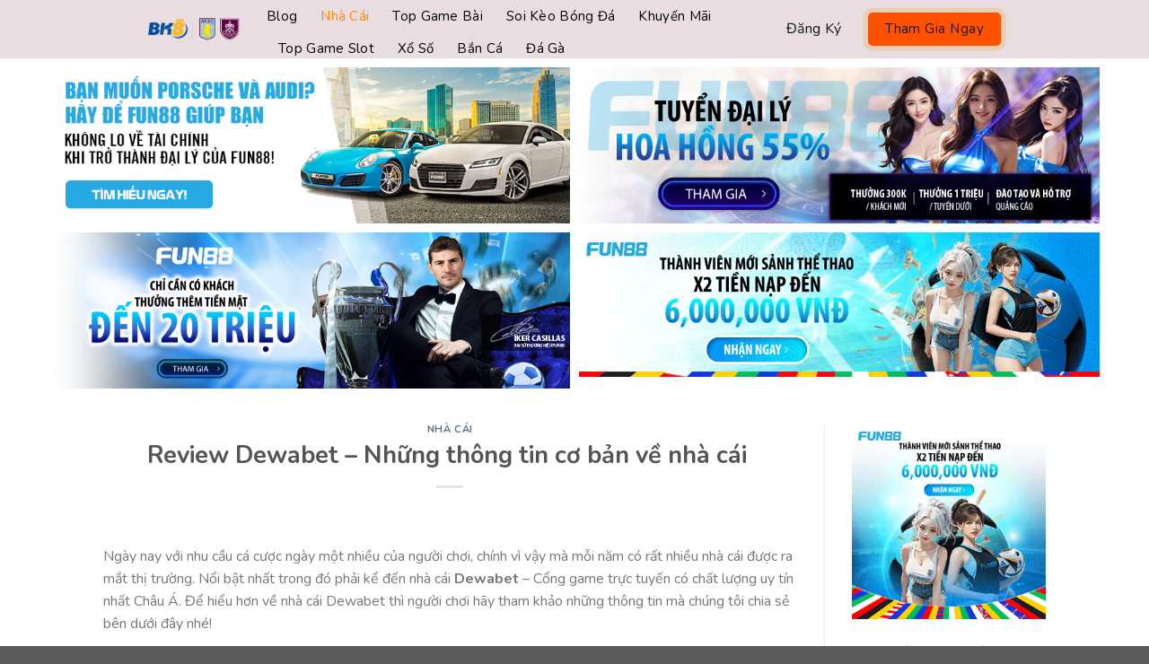

--- FILE ---
content_type: text/html; charset=UTF-8
request_url: https://bk8news.net/dewabet/
body_size: 21169
content:
<!DOCTYPE html> <!--[if IE 9 ]> <html lang="vi" prefix="og: https://ogp.me/ns#" class="ie9 loading-site no-js"> <![endif]--> <!--[if IE 8 ]> <html lang="vi" prefix="og: https://ogp.me/ns#" class="ie8 loading-site no-js"> <![endif]--> <!--[if (gte IE 9)|!(IE)]><!--><html lang="vi" prefix="og: https://ogp.me/ns#" class="loading-site no-js"> <!--<![endif]--><head><meta name='dmca-site-verification' content='d0hTRnNqNXlLbFRld0JGMnNNK1lsQT090' /><meta name="google-site-verification" content="I0GhdFOdPYzg0P13Y-fYILwFSim0R81_yAR2p402W1c" />  <script async src="https://www.googletagmanager.com/gtag/js?id=G-XG04S311NR"></script> <script>window.dataLayer = window.dataLayer || [];
  function gtag(){dataLayer.push(arguments);}
  gtag('js', new Date());

  gtag('config', 'G-XG04S311NR');</script> <meta charset="UTF-8" /><link rel="profile" href="https://gmpg.org/xfn/11" /><link rel="pingback" href="https://bk8news.net/xmlrpc.php" />  <meta name="viewport" content="width=device-width, initial-scale=1, maximum-scale=1" /><title>Review Dewabet - Những thông tin cơ bản về nhà cái  - Bk8 - Website chính thức bk8 nhà cái uy tín hàng đầu châu Á</title><meta name="description" content="Ngày nay với nhu cầu cá cược ngày một nhiều của người chơi, chính vì vậy mà mỗi năm có rất nhiều nhà cái được ra mắt thị trường. Nổi bật nhất trong đó phải kể"/><meta name="robots" content="index, follow, max-snippet:-1, max-video-preview:-1, max-image-preview:large"/><link rel="canonical" href="https://bk8news.net/dewabet/" /><meta property="og:locale" content="vi_VN" /><meta property="og:type" content="article" /><meta property="og:title" content="Review Dewabet - Những thông tin cơ bản về nhà cái  - Bk8 - Website chính thức bk8 nhà cái uy tín hàng đầu châu Á" /><meta property="og:description" content="Ngày nay với nhu cầu cá cược ngày một nhiều của người chơi, chính vì vậy mà mỗi năm có rất nhiều nhà cái được ra mắt thị trường. Nổi bật nhất trong đó phải kể" /><meta property="og:url" content="https://bk8news.net/dewabet/" /><meta property="og:site_name" content="Bk8 - Website chính thức bk8 nhà cái uy tín hàng đầu châu Á" /><meta property="article:section" content="Nhà cái" /><meta property="og:updated_time" content="2022-08-18T03:26:30+00:00" /><meta property="og:image" content="https://bk8news.net/wp-content/uploads/2022/03/dewabet-4-4.jpg" /><meta property="og:image:secure_url" content="https://bk8news.net/wp-content/uploads/2022/03/dewabet-4-4.jpg" /><meta property="og:image:width" content="1080" /><meta property="og:image:height" content="568" /><meta property="og:image:alt" content="Những thông tin về nhà cái Dewabet" /><meta property="og:image:type" content="image/jpeg" /><meta property="article:published_time" content="2022-03-01T04:34:39+00:00" /><meta property="article:modified_time" content="2022-08-18T03:26:30+00:00" /><meta name="twitter:card" content="summary_large_image" /><meta name="twitter:title" content="Review Dewabet - Những thông tin cơ bản về nhà cái  - Bk8 - Website chính thức bk8 nhà cái uy tín hàng đầu châu Á" /><meta name="twitter:description" content="Ngày nay với nhu cầu cá cược ngày một nhiều của người chơi, chính vì vậy mà mỗi năm có rất nhiều nhà cái được ra mắt thị trường. Nổi bật nhất trong đó phải kể" /><meta name="twitter:image" content="https://bk8news.net/wp-content/uploads/2022/03/dewabet-4-4.jpg" /><meta name="twitter:label1" content="Written by" /><meta name="twitter:data1" content="admin" /><meta name="twitter:label2" content="Time to read" /><meta name="twitter:data2" content="11 minutes" /> <script type="application/ld+json" class="rank-math-schema">{"@context":"https://schema.org","@graph":[{"@type":["Person","Organization"],"@id":"https://bk8news.net/#person","name":"Bk8 - Website ch\u00ednh th\u1ee9c bk8 nh\u00e0 c\u00e1i uy t\u00edn h\u00e0ng \u0111\u1ea7u ch\u00e2u \u00c1"},{"@type":"WebSite","@id":"https://bk8news.net/#website","url":"https://bk8news.net","name":"Bk8 - Website ch\u00ednh th\u1ee9c bk8 nh\u00e0 c\u00e1i uy t\u00edn h\u00e0ng \u0111\u1ea7u ch\u00e2u \u00c1","publisher":{"@id":"https://bk8news.net/#person"},"inLanguage":"vi"},{"@type":"ImageObject","@id":"https://bk8news.net/wp-content/uploads/2022/03/dewabet-4-4.jpg","url":"https://bk8news.net/wp-content/uploads/2022/03/dewabet-4-4.jpg","width":"1080","height":"568","caption":"Nh\u1eefng th\u00f4ng tin v\u1ec1 nh\u00e0 c\u00e1i Dewabet","inLanguage":"vi"},{"@type":"WebPage","@id":"https://bk8news.net/dewabet/#webpage","url":"https://bk8news.net/dewabet/","name":"Review Dewabet - Nh\u1eefng th\u00f4ng tin c\u01a1 b\u1ea3n v\u1ec1 nh\u00e0 c\u00e1i\u00a0 - Bk8 - Website ch\u00ednh th\u1ee9c bk8 nh\u00e0 c\u00e1i uy t\u00edn h\u00e0ng \u0111\u1ea7u ch\u00e2u \u00c1","datePublished":"2022-03-01T04:34:39+00:00","dateModified":"2022-08-18T03:26:30+00:00","isPartOf":{"@id":"https://bk8news.net/#website"},"primaryImageOfPage":{"@id":"https://bk8news.net/wp-content/uploads/2022/03/dewabet-4-4.jpg"},"inLanguage":"vi"},{"@type":"Person","@id":"https://bk8news.net/author/admin/","name":"admin","url":"https://bk8news.net/author/admin/","image":{"@type":"ImageObject","@id":"https://secure.gravatar.com/avatar/75f7edf813c121bf033d79938f0163c7?s=96&amp;d=mm&amp;r=g","url":"https://secure.gravatar.com/avatar/75f7edf813c121bf033d79938f0163c7?s=96&amp;d=mm&amp;r=g","caption":"admin","inLanguage":"vi"},"sameAs":["https://bk8news.net"]},{"@type":"BlogPosting","headline":"Review Dewabet - Nh\u1eefng th\u00f4ng tin c\u01a1 b\u1ea3n v\u1ec1 nh\u00e0 c\u00e1i\u00a0 - Bk8 - Website ch\u00ednh th\u1ee9c bk8 nh\u00e0 c\u00e1i uy t\u00edn h\u00e0ng \u0111\u1ea7u","datePublished":"2022-03-01T04:34:39+00:00","dateModified":"2022-08-18T03:26:30+00:00","articleSection":"Nh\u00e0 c\u00e1i","author":{"@id":"https://bk8news.net/author/admin/","name":"admin"},"publisher":{"@id":"https://bk8news.net/#person"},"description":"Ng\u00e0y nay v\u1edbi nhu c\u1ea7u c\u00e1 c\u01b0\u1ee3c ng\u00e0y m\u1ed9t nhi\u1ec1u c\u1ee7a ng\u01b0\u1eddi ch\u01a1i, ch\u00ednh v\u00ec v\u1eady m\u00e0 m\u1ed7i n\u0103m c\u00f3 r\u1ea5t nhi\u1ec1u nh\u00e0 c\u00e1i \u0111\u01b0\u1ee3c ra m\u1eaft th\u1ecb tr\u01b0\u1eddng. N\u1ed5i b\u1eadt nh\u1ea5t trong \u0111\u00f3 ph\u1ea3i k\u1ec3","name":"Review Dewabet - Nh\u1eefng th\u00f4ng tin c\u01a1 b\u1ea3n v\u1ec1 nh\u00e0 c\u00e1i\u00a0 - Bk8 - Website ch\u00ednh th\u1ee9c bk8 nh\u00e0 c\u00e1i uy t\u00edn h\u00e0ng \u0111\u1ea7u","@id":"https://bk8news.net/dewabet/#richSnippet","isPartOf":{"@id":"https://bk8news.net/dewabet/#webpage"},"image":{"@id":"https://bk8news.net/wp-content/uploads/2022/03/dewabet-4-4.jpg"},"inLanguage":"vi","mainEntityOfPage":{"@id":"https://bk8news.net/dewabet/#webpage"}}]}</script> <link rel='dns-prefetch' href='//fonts.googleapis.com' /><link href='https://fonts.gstatic.com' crossorigin rel='preconnect' /><link rel="alternate" type="application/rss+xml" title="Dòng thông tin Bk8 - Website chính thức bk8 nhà cái uy tín hàng đầu châu Á &raquo;" href="https://bk8news.net/feed/" /><link rel="alternate" type="application/rss+xml" title="Dòng phản hồi Bk8 - Website chính thức bk8 nhà cái uy tín hàng đầu châu Á &raquo;" href="https://bk8news.net/comments/feed/" /><link rel="alternate" type="application/rss+xml" title="Bk8 - Website chính thức bk8 nhà cái uy tín hàng đầu châu Á &raquo; Review Dewabet &#8211; Những thông tin cơ bản về nhà cái  Dòng phản hồi" href="https://bk8news.net/dewabet/feed/" /><style id='wp-emoji-styles-inline-css' type='text/css'>img.wp-smiley,img.emoji{display:inline!important;border:none!important;box-shadow:none!important;height:1em!important;width:1em!important;margin:0 0.07em!important;vertical-align:-0.1em!important;background:none!important;padding:0!important}</style><link rel='stylesheet' id='wp-block-library-css' href='https://bk8news.net/wp-includes/css/dist/block-library/style.min.css' type='text/css' media='all' /><style id='rank-math-toc-block-style-inline-css' type='text/css'>.wp-block-rank-math-toc-block nav ol{counter-reset:item}.wp-block-rank-math-toc-block nav ol li{display:block}.wp-block-rank-math-toc-block nav ol li:before{content:counters(item,".") " ";counter-increment:item}</style><style id='classic-theme-styles-inline-css' type='text/css'>
/*! This file is auto-generated */
.wp-block-button__link{color:#fff;background-color:#32373c;border-radius:9999px;box-shadow:none;text-decoration:none;padding:calc(.667em + 2px) calc(1.333em + 2px);font-size:1.125em}.wp-block-file__button{background:#32373c;color:#fff;text-decoration:none}</style><style id='global-styles-inline-css' type='text/css'>body{--wp--preset--color--black:#000;--wp--preset--color--cyan-bluish-gray:#abb8c3;--wp--preset--color--white:#fff;--wp--preset--color--pale-pink:#f78da7;--wp--preset--color--vivid-red:#cf2e2e;--wp--preset--color--luminous-vivid-orange:#ff6900;--wp--preset--color--luminous-vivid-amber:#fcb900;--wp--preset--color--light-green-cyan:#7bdcb5;--wp--preset--color--vivid-green-cyan:#00d084;--wp--preset--color--pale-cyan-blue:#8ed1fc;--wp--preset--color--vivid-cyan-blue:#0693e3;--wp--preset--color--vivid-purple:#9b51e0;--wp--preset--gradient--vivid-cyan-blue-to-vivid-purple:linear-gradient(135deg,rgba(6,147,227,1) 0%,rgb(155,81,224) 100%);--wp--preset--gradient--light-green-cyan-to-vivid-green-cyan:linear-gradient(135deg,rgb(122,220,180) 0%,rgb(0,208,130) 100%);--wp--preset--gradient--luminous-vivid-amber-to-luminous-vivid-orange:linear-gradient(135deg,rgba(252,185,0,1) 0%,rgba(255,105,0,1) 100%);--wp--preset--gradient--luminous-vivid-orange-to-vivid-red:linear-gradient(135deg,rgba(255,105,0,1) 0%,rgb(207,46,46) 100%);--wp--preset--gradient--very-light-gray-to-cyan-bluish-gray:linear-gradient(135deg,rgb(238,238,238) 0%,rgb(169,184,195) 100%);--wp--preset--gradient--cool-to-warm-spectrum:linear-gradient(135deg,rgb(74,234,220) 0%,rgb(151,120,209) 20%,rgb(207,42,186) 40%,rgb(238,44,130) 60%,rgb(251,105,98) 80%,rgb(254,248,76) 100%);--wp--preset--gradient--blush-light-purple:linear-gradient(135deg,rgb(255,206,236) 0%,rgb(152,150,240) 100%);--wp--preset--gradient--blush-bordeaux:linear-gradient(135deg,rgb(254,205,165) 0%,rgb(254,45,45) 50%,rgb(107,0,62) 100%);--wp--preset--gradient--luminous-dusk:linear-gradient(135deg,rgb(255,203,112) 0%,rgb(199,81,192) 50%,rgb(65,88,208) 100%);--wp--preset--gradient--pale-ocean:linear-gradient(135deg,rgb(255,245,203) 0%,rgb(182,227,212) 50%,rgb(51,167,181) 100%);--wp--preset--gradient--electric-grass:linear-gradient(135deg,rgb(202,248,128) 0%,rgb(113,206,126) 100%);--wp--preset--gradient--midnight:linear-gradient(135deg,rgb(2,3,129) 0%,rgb(40,116,252) 100%);--wp--preset--font-size--small:13px;--wp--preset--font-size--medium:20px;--wp--preset--font-size--large:36px;--wp--preset--font-size--x-large:42px;--wp--preset--spacing--20:.44rem;--wp--preset--spacing--30:.67rem;--wp--preset--spacing--40:1rem;--wp--preset--spacing--50:1.5rem;--wp--preset--spacing--60:2.25rem;--wp--preset--spacing--70:3.38rem;--wp--preset--spacing--80:5.06rem;--wp--preset--shadow--natural:6px 6px 9px rgba(0,0,0,.2);--wp--preset--shadow--deep:12px 12px 50px rgba(0,0,0,.4);--wp--preset--shadow--sharp:6px 6px 0 rgba(0,0,0,.2);--wp--preset--shadow--outlined:6px 6px 0 -3px rgba(255,255,255,1),6px 6px rgba(0,0,0,1);--wp--preset--shadow--crisp:6px 6px 0 rgba(0,0,0,1)}:where(.is-layout-flex){gap:.5em}:where(.is-layout-grid){gap:.5em}body .is-layout-flow>.alignleft{float:left;margin-inline-start:0;margin-inline-end:2em}body .is-layout-flow>.alignright{float:right;margin-inline-start:2em;margin-inline-end:0}body .is-layout-flow>.aligncenter{margin-left:auto!important;margin-right:auto!important}body .is-layout-constrained>.alignleft{float:left;margin-inline-start:0;margin-inline-end:2em}body .is-layout-constrained>.alignright{float:right;margin-inline-start:2em;margin-inline-end:0}body .is-layout-constrained>.aligncenter{margin-left:auto!important;margin-right:auto!important}body .is-layout-constrained>:where(:not(.alignleft):not(.alignright):not(.alignfull)){max-width:var(--wp--style--global--content-size);margin-left:auto!important;margin-right:auto!important}body .is-layout-constrained>.alignwide{max-width:var(--wp--style--global--wide-size)}body .is-layout-flex{display:flex}body .is-layout-flex{flex-wrap:wrap;align-items:center}body .is-layout-flex>*{margin:0}body .is-layout-grid{display:grid}body .is-layout-grid>*{margin:0}:where(.wp-block-columns.is-layout-flex){gap:2em}:where(.wp-block-columns.is-layout-grid){gap:2em}:where(.wp-block-post-template.is-layout-flex){gap:1.25em}:where(.wp-block-post-template.is-layout-grid){gap:1.25em}.has-black-color{color:var(--wp--preset--color--black)!important}.has-cyan-bluish-gray-color{color:var(--wp--preset--color--cyan-bluish-gray)!important}.has-white-color{color:var(--wp--preset--color--white)!important}.has-pale-pink-color{color:var(--wp--preset--color--pale-pink)!important}.has-vivid-red-color{color:var(--wp--preset--color--vivid-red)!important}.has-luminous-vivid-orange-color{color:var(--wp--preset--color--luminous-vivid-orange)!important}.has-luminous-vivid-amber-color{color:var(--wp--preset--color--luminous-vivid-amber)!important}.has-light-green-cyan-color{color:var(--wp--preset--color--light-green-cyan)!important}.has-vivid-green-cyan-color{color:var(--wp--preset--color--vivid-green-cyan)!important}.has-pale-cyan-blue-color{color:var(--wp--preset--color--pale-cyan-blue)!important}.has-vivid-cyan-blue-color{color:var(--wp--preset--color--vivid-cyan-blue)!important}.has-vivid-purple-color{color:var(--wp--preset--color--vivid-purple)!important}.has-black-background-color{background-color:var(--wp--preset--color--black)!important}.has-cyan-bluish-gray-background-color{background-color:var(--wp--preset--color--cyan-bluish-gray)!important}.has-white-background-color{background-color:var(--wp--preset--color--white)!important}.has-pale-pink-background-color{background-color:var(--wp--preset--color--pale-pink)!important}.has-vivid-red-background-color{background-color:var(--wp--preset--color--vivid-red)!important}.has-luminous-vivid-orange-background-color{background-color:var(--wp--preset--color--luminous-vivid-orange)!important}.has-luminous-vivid-amber-background-color{background-color:var(--wp--preset--color--luminous-vivid-amber)!important}.has-light-green-cyan-background-color{background-color:var(--wp--preset--color--light-green-cyan)!important}.has-vivid-green-cyan-background-color{background-color:var(--wp--preset--color--vivid-green-cyan)!important}.has-pale-cyan-blue-background-color{background-color:var(--wp--preset--color--pale-cyan-blue)!important}.has-vivid-cyan-blue-background-color{background-color:var(--wp--preset--color--vivid-cyan-blue)!important}.has-vivid-purple-background-color{background-color:var(--wp--preset--color--vivid-purple)!important}.has-black-border-color{border-color:var(--wp--preset--color--black)!important}.has-cyan-bluish-gray-border-color{border-color:var(--wp--preset--color--cyan-bluish-gray)!important}.has-white-border-color{border-color:var(--wp--preset--color--white)!important}.has-pale-pink-border-color{border-color:var(--wp--preset--color--pale-pink)!important}.has-vivid-red-border-color{border-color:var(--wp--preset--color--vivid-red)!important}.has-luminous-vivid-orange-border-color{border-color:var(--wp--preset--color--luminous-vivid-orange)!important}.has-luminous-vivid-amber-border-color{border-color:var(--wp--preset--color--luminous-vivid-amber)!important}.has-light-green-cyan-border-color{border-color:var(--wp--preset--color--light-green-cyan)!important}.has-vivid-green-cyan-border-color{border-color:var(--wp--preset--color--vivid-green-cyan)!important}.has-pale-cyan-blue-border-color{border-color:var(--wp--preset--color--pale-cyan-blue)!important}.has-vivid-cyan-blue-border-color{border-color:var(--wp--preset--color--vivid-cyan-blue)!important}.has-vivid-purple-border-color{border-color:var(--wp--preset--color--vivid-purple)!important}.has-vivid-cyan-blue-to-vivid-purple-gradient-background{background:var(--wp--preset--gradient--vivid-cyan-blue-to-vivid-purple)!important}.has-light-green-cyan-to-vivid-green-cyan-gradient-background{background:var(--wp--preset--gradient--light-green-cyan-to-vivid-green-cyan)!important}.has-luminous-vivid-amber-to-luminous-vivid-orange-gradient-background{background:var(--wp--preset--gradient--luminous-vivid-amber-to-luminous-vivid-orange)!important}.has-luminous-vivid-orange-to-vivid-red-gradient-background{background:var(--wp--preset--gradient--luminous-vivid-orange-to-vivid-red)!important}.has-very-light-gray-to-cyan-bluish-gray-gradient-background{background:var(--wp--preset--gradient--very-light-gray-to-cyan-bluish-gray)!important}.has-cool-to-warm-spectrum-gradient-background{background:var(--wp--preset--gradient--cool-to-warm-spectrum)!important}.has-blush-light-purple-gradient-background{background:var(--wp--preset--gradient--blush-light-purple)!important}.has-blush-bordeaux-gradient-background{background:var(--wp--preset--gradient--blush-bordeaux)!important}.has-luminous-dusk-gradient-background{background:var(--wp--preset--gradient--luminous-dusk)!important}.has-pale-ocean-gradient-background{background:var(--wp--preset--gradient--pale-ocean)!important}.has-electric-grass-gradient-background{background:var(--wp--preset--gradient--electric-grass)!important}.has-midnight-gradient-background{background:var(--wp--preset--gradient--midnight)!important}.has-small-font-size{font-size:var(--wp--preset--font-size--small)!important}.has-medium-font-size{font-size:var(--wp--preset--font-size--medium)!important}.has-large-font-size{font-size:var(--wp--preset--font-size--large)!important}.has-x-large-font-size{font-size:var(--wp--preset--font-size--x-large)!important}.wp-block-navigation a:where(:not(.wp-element-button)){color:inherit}:where(.wp-block-post-template.is-layout-flex){gap:1.25em}:where(.wp-block-post-template.is-layout-grid){gap:1.25em}:where(.wp-block-columns.is-layout-flex){gap:2em}:where(.wp-block-columns.is-layout-grid){gap:2em}.wp-block-pullquote{font-size:1.5em;line-height:1.6}</style><link rel='stylesheet' id='wpcf-slick-css' href='https://bk8news.net/wp-content/plugins/wp-carousel-free/public/css/slick.min.css' type='text/css' media='all' /><link rel='stylesheet' id='wp-carousel-free-fontawesome-css' href='https://bk8news.net/wp-content/plugins/wp-carousel-free/public/css/font-awesome.min.css' type='text/css' media='all' /><link rel='stylesheet' id='wp-carousel-free-css' href='https://bk8news.net/wp-content/plugins/wp-carousel-free/public/css/wp-carousel-free-public.min.css' type='text/css' media='all' /><style id='wp-carousel-free-inline-css' type='text/css'>#sp-wp-carousel-free-id-108.sp-wpcp-108 .wpcp-single-item{border:1px solid #ddd}#sp-wp-carousel-free-id-108.nav-vertical-center{padding:0}@media screen and (max-width:479px){#sp-wp-carousel-free-id-108.nav-vertical-center{padding:0}}@media (min-width:480px){.wpcpro-row .wpcpro-col-sm-1{flex:0 0 100%;max-width:100%}.wpcpro-row .wpcpro-col-sm-2{flex:0 0 50%;max-width:50%}.wpcpro-row .wpcpro-col-sm-2-5{flex:0 0 75%;max-width:75%}.wpcpro-row .wpcpro-col-sm-3{flex:0 0 33.333%;max-width:33.333%}.wpcpro-row .wpcpro-col-sm-4{flex:0 0 25%;max-width:25%}.wpcpro-row .wpcpro-col-sm-5{flex:0 0 20%;max-width:20%}.wpcpro-row .wpcpro-col-sm-6{flex:0 0 16.66666666666667%;max-width:16.66666666666667%}.wpcpro-row .wpcpro-col-sm-7{flex:0 0 14.28571428%;max-width:14.28571428%}.wpcpro-row .wpcpro-col-sm-8{flex:0 0 12.5%;max-width:12.5%}}@media (max-width:480px){.wpcpro-row .wpcpro-col-xs-1{flex:0 0 100%;max-width:100%}.wpcpro-row .wpcpro-col-xs-2{flex:0 0 50%;max-width:50%}.wpcpro-row .wpcpro-col-xs-3{flex:0 0 33.222%;max-width:33.222%}.wpcpro-row .wpcpro-col-xs-4{flex:0 0 25%;max-width:25%}.wpcpro-row .wpcpro-col-xs-5{flex:0 0 20%;max-width:20%}.wpcpro-row .wpcpro-col-xs-6{flex:0 0 16.6667%;max-width:16.6667%}.wpcpro-row .wpcpro-col-xs-7{flex:0 0 14.28571428%;max-width:14.28571428%}.wpcpro-row .wpcpro-col-xs-8{flex:0 0 12.5%;max-width:12.5%}}@media (min-width:736px){.wpcpro-row .wpcpro-col-md-1{flex:0 0 100%;max-width:100%}.wpcpro-row .wpcpro-col-md-2{flex:0 0 50%;max-width:50%}.wpcpro-row .wpcpro-col-md-2-5{flex:0 0 75%;max-width:75%}.wpcpro-row .wpcpro-col-md-3{flex:0 0 33.333%;max-width:33.333%}.wpcpro-row .wpcpro-col-md-4{flex:0 0 25%;max-width:25%}.wpcpro-row .wpcpro-col-md-5{flex:0 0 20%;max-width:20%}.wpcpro-row .wpcpro-col-md-6{flex:0 0 16.66666666666667%;max-width:16.66666666666667%}.wpcpro-row .wpcpro-col-md-7{flex:0 0 14.28571428%;max-width:14.28571428%}.wpcpro-row .wpcpro-col-md-8{flex:0 0 12.5%;max-width:12.5%}}@media (min-width:980px){.wpcpro-row .wpcpro-col-lg-1{flex:0 0 100%;max-width:100%}.wpcpro-row .wpcpro-col-lg-2{flex:0 0 50%;max-width:50%}.wpcpro-row .wpcpro-col-lg-3{flex:0 0 33.222%;max-width:33.222%}.wpcpro-row .wpcpro-col-lg-4{flex:0 0 25%;max-width:25%}.wpcpro-row .wpcpro-col-lg-5{flex:0 0 20%;max-width:20%}.wpcpro-row .wpcpro-col-lg-6{flex:0 0 16.6667%;max-width:16.6667%}.wpcpro-row .wpcpro-col-lg-7{flex:0 0 14.28571428%;max-width:14.28571428%}.wpcpro-row .wpcpro-col-lg-8{flex:0 0 12.5%;max-width:12.5%}}@media (min-width:1200px){.wpcpro-row .wpcpro-col-xl-1{flex:0 0 100%;max-width:100%}.wpcpro-row .wpcpro-col-xl-2{flex:0 0 50%;max-width:50%}.wpcpro-row .wpcpro-col-xl-3{flex:0 0 33.22222222%;max-width:33.22222222%}.wpcpro-row .wpcpro-col-xl-4{flex:0 0 25%;max-width:25%}.wpcpro-row .wpcpro-col-xl-5{flex:0 0 20%;max-width:20%}.wpcpro-row .wpcpro-col-xl-6{flex:0 0 16.66667%;max-width:16.66667%}.wpcpro-row .wpcpro-col-xl-7{flex:0 0 14.28571428%;max-width:14.28571428%}.wpcpro-row .wpcpro-col-xl-8{flex:0 0 12.5%;max-width:12.5%}}</style><link data-minify="1" rel='stylesheet' id='flatsome-icons-css' href='https://bk8news.net/wp-content/cache/min/1/wp-content/themes/flatsome/assets/css/fl-icons-ae17ef15a3726d34b567b99fbe603d31.css' type='text/css' media='all' /><link data-minify="1" rel='stylesheet' id='flatsome-main-css' href='https://bk8news.net/wp-content/cache/min/1/wp-content/themes/flatsome/assets/css/flatsome-acbf5bcef1dd6c8b1bcad657feb3db3b.css' type='text/css' media='all' /><link rel='stylesheet' id='flatsome-style-css' href='https://bk8news.net/wp-content/themes/flatsome-child/style.css' type='text/css' media='all' /><link data-minify="1" rel='stylesheet' id='ads-style-css' href='https://bk8news.net/wp-content/cache/min/1/wp-content/plugins/ads-sv-group/css/ads-ec48ca5f920b93932e6b03ed3a1d5f29.css' type='text/css' media='all' /><link rel='stylesheet' id='flatsome-googlefonts-css' href='//fonts.googleapis.com/css?family=Nunito%3Aregular%2C700%2Cregular%2C700%2Cregular&#038;display=swap&#038;ver=3.9' type='text/css' media='all' /><style id='rocket-lazyload-inline-css' type='text/css'>.rll-youtube-player{position:relative;padding-bottom:56.23%;height:0;overflow:hidden;max-width:100%}.rll-youtube-player iframe{position:absolute;top:0;left:0;width:100%;height:100%;z-index:100;background:0 0}.rll-youtube-player img{bottom:0;display:block;left:0;margin:auto;max-width:100%;width:100%;position:absolute;right:0;top:0;border:none;height:auto;cursor:pointer;-webkit-transition:.4s all;-moz-transition:.4s all;transition:.4s all}.rll-youtube-player img:hover{-webkit-filter:brightness(75%)}.rll-youtube-player .play{height:72px;width:72px;left:50%;top:50%;margin-left:-36px;margin-top:-36px;position:absolute;background:url(https://bk8news.net/wp-content/plugins/wp-rocket/assets/img/youtube.png) no-repeat;cursor:pointer}</style> <script type="text/javascript" src="https://bk8news.net/wp-includes/js/jquery/jquery.min.js" id="jquery-core-js"></script> <link rel="https://api.w.org/" href="https://bk8news.net/wp-json/" /><link rel="alternate" type="application/json" href="https://bk8news.net/wp-json/wp/v2/posts/947" /><link rel="EditURI" type="application/rsd+xml" title="RSD" href="https://bk8news.net/xmlrpc.php?rsd" /><link rel='shortlink' href='https://bk8news.net/?p=947' /><style>.bg{opacity:0;transition:opacity 1s;-webkit-transition:opacity 1s}.bg-loaded{opacity:1}</style><!--[if IE]><link rel="stylesheet" type="text/css" href="https://bk8news.net/wp-content/themes/flatsome/assets/css/ie-fallback.css"><script src="//cdnjs.cloudflare.com/ajax/libs/html5shiv/3.6.1/html5shiv.js"></script><script>var head = document.getElementsByTagName('head')[0],style = document.createElement('style');style.type = 'text/css';style.styleSheet.cssText = ':before,:after{content:none !important';head.appendChild(style);setTimeout(function(){head.removeChild(style);}, 0);</script><script src="https://bk8news.net/wp-content/themes/flatsome/assets/libs/ie-flexibility.js"></script><![endif]--><link rel="icon" href="https://bk8news.net/wp-content/uploads/2021/11/cropped-favicon-32x32.png" sizes="32x32" /><link rel="icon" href="https://bk8news.net/wp-content/uploads/2021/11/cropped-favicon-192x192.png" sizes="192x192" /><link rel="apple-touch-icon" href="https://bk8news.net/wp-content/uploads/2021/11/cropped-favicon-180x180.png" /><meta name="msapplication-TileImage" content="https://bk8news.net/wp-content/uploads/2021/11/cropped-favicon-270x270.png" /><style id="custom-css" type="text/css">:root{--primary-color:#1a2038}.header-main{height:65px}#logo img{max-height:65px}#logo{width:102px}.header-bottom{min-height:55px}.header-top{min-height:40px}.transparent .header-main{height:265px}.transparent #logo img{max-height:265px}.has-transparent+.page-title:first-of-type,.has-transparent+#main>.page-title,.has-transparent+#main>div>.page-title,.has-transparent+#main .page-header-wrapper:first-of-type .page-title{padding-top:265px}.header.show-on-scroll,.stuck .header-main{height:70px!important}.stuck #logo img{max-height:70px!important}.header-bg-color,.header-wrapper{background-color:#e9dde2}.header-bottom{background-color:#f1f1f1}.header-main .nav>li>a{line-height:16px}.stuck .header-main .nav>li>a{line-height:50px}.header-bottom-nav>li>a{line-height:16px}@media (max-width:549px){.header-main{height:70px}#logo img{max-height:70px}}.header-top{background-color:#293356!important}.accordion-title.active,.has-icon-bg .icon .icon-inner,.logo a,.primary.is-underline,.primary.is-link,.badge-outline .badge-inner,.nav-outline>li.active>a,.nav-outline>li.active>a,.cart-icon strong,[data-color='primary'],.is-outline.primary{color:#1a2038}[data-text-color="primary"]{color:#1a2038!important}[data-text-bg="primary"]{background-color:#1a2038}.scroll-to-bullets a,.featured-title,.label-new.menu-item>a:after,.nav-pagination>li>.current,.nav-pagination>li>span:hover,.nav-pagination>li>a:hover,.has-hover:hover .badge-outline .badge-inner,button[type="submit"],.button.wc-forward:not(.checkout):not(.checkout-button),.button.submit-button,.button.primary:not(.is-outline),.featured-table .title,.is-outline:hover,.has-icon:hover .icon-label,.nav-dropdown-bold .nav-column li>a:hover,.nav-dropdown.nav-dropdown-bold>li>a:hover,.nav-dropdown-bold.dark .nav-column li>a:hover,.nav-dropdown.nav-dropdown-bold.dark>li>a:hover,.is-outline:hover,.tagcloud a:hover,.grid-tools a,input[type='submit']:not(.is-form),.box-badge:hover .box-text,input.button.alt,.nav-box>li>a:hover,.nav-box>li.active>a,.nav-pills>li.active>a,.current-dropdown .cart-icon strong,.cart-icon:hover strong,.nav-line-bottom>li>a:before,.nav-line-grow>li>a:before,.nav-line>li>a:before,.banner,.header-top,.slider-nav-circle .flickity-prev-next-button:hover svg,.slider-nav-circle .flickity-prev-next-button:hover .arrow,.primary.is-outline:hover,.button.primary:not(.is-outline),input[type='submit'].primary,input[type='submit'].primary,input[type='reset'].button,input[type='button'].primary,.badge-inner{background-color:#1a2038}.nav-vertical.nav-tabs>li.active>a,.scroll-to-bullets a.active,.nav-pagination>li>.current,.nav-pagination>li>span:hover,.nav-pagination>li>a:hover,.has-hover:hover .badge-outline .badge-inner,.accordion-title.active,.featured-table,.is-outline:hover,.tagcloud a:hover,blockquote,.has-border,.cart-icon strong:after,.cart-icon strong,.blockUI:before,.processing:before,.loading-spin,.slider-nav-circle .flickity-prev-next-button:hover svg,.slider-nav-circle .flickity-prev-next-button:hover .arrow,.primary.is-outline:hover{border-color:#1a2038}.nav-tabs>li.active>a{border-top-color:#1a2038}.widget_shopping_cart_content .blockUI.blockOverlay:before{border-left-color:#1a2038}.woocommerce-checkout-review-order .blockUI.blockOverlay:before{border-left-color:#1a2038}.slider .flickity-prev-next-button:hover svg,.slider .flickity-prev-next-button:hover .arrow{fill:#1a2038}[data-icon-label]:after,.secondary.is-underline:hover,.secondary.is-outline:hover,.icon-label,.button.secondary:not(.is-outline),.button.alt:not(.is-outline),.badge-inner.on-sale,.button.checkout,.single_add_to_cart_button,.current .breadcrumb-step{background-color:#ff5200}[data-text-bg="secondary"]{background-color:#ff5200}.secondary.is-underline,.secondary.is-link,.secondary.is-outline,.stars a.active,.star-rating:before,.woocommerce-page .star-rating:before,.star-rating span:before,.color-secondary{color:#ff5200}[data-text-color="secondary"]{color:#ff5200!important}.secondary.is-outline:hover{border-color:#ff5200}@media screen and (max-width:549px){body{font-size:100%}}body{font-family:"Nunito",sans-serif}body{font-weight:0}.nav>li>a{font-family:"Nunito",sans-serif}.nav>li>a{font-weight:700}h1,h2,h3,h4,h5,h6,.heading-font,.off-canvas-center .nav-sidebar.nav-vertical>li>a{font-family:"Nunito",sans-serif}h1,h2,h3,h4,h5,h6,.heading-font,.banner h1,.banner h2{font-weight:700}.breadcrumbs{text-transform:none}.nav>li>a,.links>li>a{text-transform:none}.alt-font{font-family:"Nunito",sans-serif}.alt-font{font-weight:0!important}.header:not(.transparent) .header-nav.nav>li>a{color:#000}.header:not(.transparent) .header-nav.nav>li>a:hover,.header:not(.transparent) .header-nav.nav>li.active>a,.header:not(.transparent) .header-nav.nav>li.current>a,.header:not(.transparent) .header-nav.nav>li>a.active,.header:not(.transparent) .header-nav.nav>li>a.current{color:#ff8a00}.header-nav.nav-line-bottom>li>a:before,.header-nav.nav-line-grow>li>a:before,.header-nav.nav-line>li>a:before,.header-nav.nav-box>li>a:hover,.header-nav.nav-box>li.active>a,.header-nav.nav-pills>li>a:hover,.header-nav.nav-pills>li.active>a{color:#FFF!important;background-color:#ff8a00}.footer-1{background-color:#293356}.footer-2{background-color:#1a2038}.is-large{font-size:1.3em!important}.label-new.menu-item>a:after{content:"New"}.label-hot.menu-item>a:after{content:"Hot"}.label-sale.menu-item>a:after{content:"Sale"}.label-popular.menu-item>a:after{content:"Popular"}</style><style type="text/css" id="wp-custom-css">.my-button-ads{display:flex;align-items:center;justify-content:center}.my-button-ads .btn{background-color:#FE8B03;color:#fff;min-width:120px;border-radius:5px;display:inline-flex;align-items:center;justify-content:center;position:relative;font-size:.75em;letter-spacing:.03em;cursor:pointer;font-weight:bolder;text-align:center;text-decoration:none;vertical-align:middle;margin-top:0;margin-right:0;text-shadow:none;line-height:2.4em;min-height:2.5em;padding:0 1.2em;max-width:100%;transition:transform .3s,border .3s,background .3s,box-shadow .3s,opacity .3s,color .3s;text-rendering:optimizeLegibility;box-sizing:border-box;white-space:nowrap}.my-button-ads .btn:not(:last-child){margin-right:30px}.my-button-ads .btn:not(:last-child):before{content:" ";border-left:1px solid rgba(255,255,255,.1);height:30px;vertical-align:middle;margin:0 7.5px;position:absolute;right:-22px;top:0}.my-button-ads .btn:hover{box-shadow:inset 0 0 0 100px rgba(0,0,0,.2)}@media (max-width:500px){.my-button-ads .btn{min-width:90px}.my-button-ads .btn:not(:last-child){margin-right:10px}.my-button-ads .btn:not(:last-child):before{right:-13px}}#comments .comment-respond{display:none}.secondary{background:#FE8B03;border-radius:5px}.my-button-ads .btn.btn-ads-2{background:#E9DDE2;color:#000}#footer,.absolute-footer{background-color:#F3F5F6}.footer-secondary{color:#000;text-align:center}.absolute-footer{border-top:2px solid #000}.flex-col ul li a{font-size:15px;line-height:17.25px;text-decoration:none solid rgb(15,22,31);text-transform:capitalize;color:#0F161F;font-weight:300}.primary span{font-size:13px}@keyframes move{0%{box-shadow:rgba(255,138,0,.2) 0 0 0 0}50%{box-shadow:rgba(255,138,0,.2) 0 0 0 10px}100%{box-shadow:rgba(255,138,0,.2) 0 0 0 0}}.secondary{padding-top:5px;animation:move 1.5s ease 0s infinite normal none;outline:rgb(255,255,255) dashed 0;box-sizing:border-box;box-shadow:rgba(255,138,0,.2) 0 0 0 7.90338px}.primary span{padding-top:5px;font-size:16px;text-decoration:none solid rgb(15,22,31);text-align:center;text-transform:capitalize;color:#0F161F;font-weight:300}.rowfooter{padding-top:30px}@media (min-width:800px){#masthead{padding-left:150px!important;padding-right:150px!important}}.taxonomy-description{text-align:left!important}</style><noscript><style id="rocket-lazyload-nojs-css">.rll-youtube-player,[data-lazy-src]{display:none!important}</style></noscript> <script type="application/ld+json">{
  "@context": "https://schema.org",
  "@type": "Corporation",
  "name": "Bk8 - Website chính thức bk8 nhà cái uy tín hàng đầu châu Á",
  "alternateName": "Bk8",
  "url": "https://bk8news.net/",
  "logo": "https://bk8news.net/wp-content/uploads/2021/11/logog.png",
  "contactPoint": {
    "@type": "ContactPoint",
    "telephone": "0978826347",
    "contactType": "technical support",
    "contactOption": "TollFree",
    "areaServed": "VN",
    "availableLanguage": "Vietnamese"
  },
  "sameAs": [
    "https://www.pinterest.com/bk8news/",
    "https://bk8news.tumblr.com/",
    "https://www.youtube.com/channel/UCInskL4suwRYzoJnGLY-80A/about",
    "https://flipboard.com/@bk8news",
    "https://www.flickr.com/people/bk8news/",
    "https://www.behance.net/bk8news",
    "https://www.twitch.tv/bk8newsnet/about",
    "https://dribbble.com/bk8news/about",
    "https://ello.co/bk8news"
  ]
}</script> <script type="application/ld+json">{
  "@context": "https://schema.org",
  "@type": "Casino",
  "name": "Bk8 - Website chính thức bk8 nhà cái uy tín hàng đầu châu Á",
  "image": "https://bk8news.net/wp-content/uploads/2021/11/logog.png",
  "@id": "",
  "url": "https://bk8news.net/",
  "telephone": "0978826347",
  "priceRange": "1.000.000 VND",
  "address": {
    "@type": "PostalAddress",
    "streetAddress": "70 Lê Vĩnh Khanh, Hoà An, Cẩm Lệ, Đà Nẵng",
    "addressLocality": "Đà Nẵng",
    "postalCode": "50000",
    "addressCountry": "VN"
  },
  "geo": {
    "@type": "GeoCoordinates",
    "latitude": 16.04926,
    "longitude": 108.17151
  },
  "openingHoursSpecification": {
    "@type": "OpeningHoursSpecification",
    "dayOfWeek": [
      "Monday",
      "Tuesday",
      "Wednesday",
      "Thursday",
      "Friday",
      "Saturday",
      "Sunday"
    ],
    "opens": "07:00",
    "closes": "20:30"
  },
  "sameAs": [
    "https://www.pinterest.com/bk8news/",
    "https://bk8news.tumblr.com/",
    "https://www.youtube.com/channel/UCInskL4suwRYzoJnGLY-80A/about",
    "https://flipboard.com/@bk8news",
    "https://www.flickr.com/people/bk8news/",
    "https://www.behance.net/bk8news",
    "https://www.twitch.tv/bk8newsnet/about",
    "https://dribbble.com/bk8news/about",
    "https://ello.co/bk8news"
  ] 
}</script> </head><body class="post-template-default single single-post postid-947 single-format-standard lightbox nav-dropdown-has-arrow"> <a class="skip-link screen-reader-text" href="#main">Skip to content</a><div id="wrapper"><header id="header" class="header header-full-width has-sticky sticky-jump"><div class="header-wrapper"><div id="masthead" class="header-main nav-dark"><div class="header-inner flex-row container logo-left medium-logo-center" role="navigation"><div id="logo" class="flex-col logo"> <a href="https://bk8news.net/" title="Bk8 &#8211; Website chính thức bk8 nhà cái uy tín hàng đầu châu Á" rel="home" data-wpel-link="internal"> <img width="102" height="65" src="data:image/svg+xml,%3Csvg%20xmlns='http://www.w3.org/2000/svg'%20viewBox='0%200%20102%2065'%3E%3C/svg%3E" class="header_logo header-logo" alt="Bk8 &#8211; Website chính thức bk8 nhà cái uy tín hàng đầu châu Á" data-lazy-src="https://bk8news.net/wp-content/uploads/2024/01/logo-bk8-1.png"/><noscript><img width="102" height="65" src="https://bk8news.net/wp-content/uploads/2024/01/logo-bk8-1.png" class="header_logo header-logo" alt="Bk8 &#8211; Website chính thức bk8 nhà cái uy tín hàng đầu châu Á"/></noscript><img width="102" height="65" src="data:image/svg+xml,%3Csvg%20xmlns='http://www.w3.org/2000/svg'%20viewBox='0%200%20102%2065'%3E%3C/svg%3E" class="header-logo-dark" alt="Bk8 &#8211; Website chính thức bk8 nhà cái uy tín hàng đầu châu Á" data-lazy-src="https://bk8news.net/wp-content/uploads/2024/01/logo-bk8-1.png"/><noscript><img width="102" height="65" src="https://bk8news.net/wp-content/uploads/2024/01/logo-bk8-1.png" class="header-logo-dark" alt="Bk8 &#8211; Website chính thức bk8 nhà cái uy tín hàng đầu châu Á"/></noscript></a></div><div class="flex-col show-for-medium flex-left"><ul class="mobile-nav nav nav-left "><li class="nav-icon has-icon"> <a href="#" data-open="#main-menu" data-pos="left" data-bg="main-menu-overlay" data-color="" class="is-small" aria-label="Menu" aria-controls="main-menu" aria-expanded="false"> <i class="icon-menu" ></i> </a></li></ul></div><div class="flex-col hide-for-medium flex-left flex-grow"><ul class="header-nav header-nav-main nav nav-left nav-spacing-xlarge nav-uppercase" ><li id="menu-item-2670" class="menu-item menu-item-type-taxonomy menu-item-object-category menu-item-2670"><a href="https://bk8news.net/blog/" class="nav-top-link" data-wpel-link="internal">Blog</a></li><li id="menu-item-2671" class="menu-item menu-item-type-taxonomy menu-item-object-category current-post-ancestor current-menu-parent current-post-parent active menu-item-2671"><a href="https://bk8news.net/nha-cai/" class="nav-top-link" data-wpel-link="internal">Nhà cái</a></li><li id="menu-item-2672" class="menu-item menu-item-type-taxonomy menu-item-object-category menu-item-2672"><a href="https://bk8news.net/top-game-bai/" class="nav-top-link" data-wpel-link="internal">Top Game Bài</a></li><li id="menu-item-2673" class="menu-item menu-item-type-taxonomy menu-item-object-category menu-item-2673"><a href="https://bk8news.net/soi-keo-bong-da/" class="nav-top-link" data-wpel-link="internal">Soi kèo bóng đá</a></li><li id="menu-item-3028" class="menu-item menu-item-type-taxonomy menu-item-object-category menu-item-3028"><a href="https://bk8news.net/khuyen-mai/" class="nav-top-link" data-wpel-link="internal">Khuyến mãi</a></li><li id="menu-item-2674" class="menu-item menu-item-type-taxonomy menu-item-object-category menu-item-2674"><a href="https://bk8news.net/top-game-slot/" class="nav-top-link" data-wpel-link="internal">Top Game Slot</a></li><li id="menu-item-2675" class="menu-item menu-item-type-taxonomy menu-item-object-category menu-item-2675"><a href="https://bk8news.net/xo-so/" class="nav-top-link" data-wpel-link="internal">Xổ số</a></li><li id="menu-item-2676" class="menu-item menu-item-type-taxonomy menu-item-object-category menu-item-2676"><a href="https://bk8news.net/ban-ca/" class="nav-top-link" data-wpel-link="internal">Bắn cá</a></li><li id="menu-item-2677" class="menu-item menu-item-type-taxonomy menu-item-object-category menu-item-2677"><a href="https://bk8news.net/da-ga/" class="nav-top-link" data-wpel-link="internal">Đá gà</a></li></ul></div><div class="flex-col hide-for-medium flex-right"><ul class="header-nav header-nav-main nav nav-right nav-spacing-xlarge nav-uppercase"><li class="html header-button-1"><div class="header-button"> <a href="https://d9bet38.com/?ca=vn9999" class="button primary is-link is-medium" data-wpel-link="external" rel="follow external noopener noreferrer"> <span>đăng ký</span> </a></div></li><li class="html header-button-2"><div class="header-button"> <a href="https://d9bet38.com/?ca=vn9999" target="_self" class="button secondary is-medium" style="border-radius:5px;" data-wpel-link="external" rel="follow external noopener noreferrer"> <span>tham gia ngay</span> </a></div></li></ul></div><div class="flex-col show-for-medium flex-right"><ul class="mobile-nav nav nav-right "><div class="my-button-ads ads-time-494"> <a href="https://lucky823.com/ibux" class="btn btn-ads-1" target="_self" title="Đăng ký fun88" data-wpel-link="external" rel="follow external noopener noreferrer"> ĐĂNG KÝ </a> <a href="https://lucky823.com/ibux" class="btn btn-ads-2" target="_self" title="Đăng Nhập Fun88" data-wpel-link="external" rel="follow external noopener noreferrer"> THAM GIA NGAY </a></div></ul></div></div></div><div class="header-bg-container fill"><div class="header-bg-image fill"></div><div class="header-bg-color fill"></div></div></div></header><div class="container"><div class="my-ads grid-2 ads-time-494"> <a href="https://f88lucky098.com/ibuxnb" target="_self" title="Đăng ký đại lý fun88" data-wpel-link="external" rel="follow external noopener noreferrer"> <img src="data:image/svg+xml,%3Csvg%20xmlns='http://www.w3.org/2000/svg'%20viewBox='0%200%200%200'%3E%3C/svg%3E" alt="Đăng ký đại lý fun88" data-lazy-src="https://www.fun6668.com/Promotion/VND/9821VNDRevamp1stPromo.png?t=494"><noscript><img src="https://www.fun6668.com/Promotion/VND/9821VNDRevamp1stPromo.png?t=494" alt="Đăng ký đại lý fun88"></noscript> </a> <a href="https://f88lucky098.com/ibuxuz" target="_self" title="Đăng ký đại lý fun88" data-wpel-link="external" rel="follow external noopener noreferrer"> <img src="data:image/svg+xml,%3Csvg%20xmlns='http://www.w3.org/2000/svg'%20viewBox='0%200%200%200'%3E%3C/svg%3E" alt="Đăng ký đại lý fun88" data-lazy-src="https://www.fun6668.com/Promotion/VND/dcdf3f7e-2b4c-4057-a891-b1cd674de9ca.png?t=494"><noscript><img src="https://www.fun6668.com/Promotion/VND/dcdf3f7e-2b4c-4057-a891-b1cd674de9ca.png?t=494" alt="Đăng ký đại lý fun88"></noscript> </a> <a href="https://f88lucky098.com/ibuxnb" target="_self" title="Đăng ký đại lý fun88" data-wpel-link="external" rel="follow external noopener noreferrer"> <img src="data:image/svg+xml,%3Csvg%20xmlns='http://www.w3.org/2000/svg'%20viewBox='0%200%200%200'%3E%3C/svg%3E" alt="Đăng ký đại lý fun88" data-lazy-src="https://www.fun6668.com/Promotion/VND/09f3dca6-f604-44db-af3d-8c645de634c0.png?t=494"><noscript><img src="https://www.fun6668.com/Promotion/VND/09f3dca6-f604-44db-af3d-8c645de634c0.png?t=494" alt="Đăng ký đại lý fun88"></noscript> </a> <a href="https://f88lucky098.com/ibuxnb" target="_self" title="Đăng nhập fun88" data-wpel-link="external" rel="follow external noopener noreferrer"> <img src="data:image/svg+xml,%3Csvg%20xmlns='http://www.w3.org/2000/svg'%20viewBox='0%200%200%200'%3E%3C/svg%3E" alt="Đăng nhập fun88" data-lazy-src="https://www.fun6668.com/Banner/3780/a8c3db80-9b12-4df8-b570-aa6fc74948e4.gif?t=494"><noscript><img src="https://www.fun6668.com/Banner/3780/a8c3db80-9b12-4df8-b570-aa6fc74948e4.gif?t=494" alt="Đăng nhập fun88"></noscript> </a></div></div><main id="main" class=""><div id="content" class="blog-wrapper blog-single page-wrapper"><div class="row row-large row-divided "><div class="large-9 col"><article id="post-947" class="post-947 post type-post status-publish format-standard has-post-thumbnail hentry category-nha-cai"><div class="article-inner "><header class="entry-header"><div class="entry-header-text entry-header-text-top text-center"><h6 class="entry-category is-xsmall"> <a href="https://bk8news.net/nha-cai/" rel="category tag" data-wpel-link="internal">Nhà cái</a></h6><h1 class="entry-title">Review Dewabet &#8211; Những thông tin cơ bản về nhà cái </h1><div class="entry-divider is-divider small"></div></div></header><div class="entry-content single-page"><p><span style="font-weight: 400;">Ngày nay với nhu cầu cá cược ngày một nhiều của người chơi, chính vì vậy mà mỗi năm có rất nhiều nhà cái được ra mắt thị trường. Nổi bật nhất trong đó phải kể đến nhà cái </span><b>Dewabet</b><span style="font-weight: 400;"> &#8211; Cổng game trực tuyến có chất lượng uy tín nhất Châu Á. Để hiểu hơn về nhà cái</span> Dewabet<span style="font-weight: 400;"> thì người chơi hãy tham khảo những thông tin mà chúng tôi chia sẻ bên dưới đây nhé!</span></p><h2>Review khái quát về nhà cái Dewabet</h2><p><span style="font-weight: 400;">Đối với những game thủ mới tham gia cá cược tại nhà cái </span>Dewabet<span style="font-weight: 400;"> thì những thông tin review về nhà cái có giá trị vô cùng quan trọng. Nó không chỉ giúp người chơi có thể đánh giá tổng quát về nhà cái mà còn nắm bắt được những thông tin để việc cá cược được dễ dàng hơn.  Và hơn hết là nó mang đến cho người chơi sự yên tâm và niềm tin vào</span><b> Dewabet</b><span style="font-weight: 400;">.</span></p><p><img fetchpriority="high" decoding="async" class="size-full wp-image-948" src="data:image/svg+xml,%3Csvg%20xmlns='http://www.w3.org/2000/svg'%20viewBox='0%200%201080%20568'%3E%3C/svg%3E" alt="Những thông tin về nhà cái Dewabet" width="1080" height="568" data-lazy-srcset="https://bk8news.net/wp-content/uploads/2022/03/dewabet-4-4.jpg 1080w, https://bk8news.net/wp-content/uploads/2022/03/dewabet-4-4-300x158.jpg 300w, https://bk8news.net/wp-content/uploads/2022/03/dewabet-4-4-1024x539.jpg 1024w, https://bk8news.net/wp-content/uploads/2022/03/dewabet-4-4-768x404.jpg 768w" data-lazy-sizes="(max-width: 1080px) 100vw, 1080px" data-lazy-src="https://bk8news.net/wp-content/uploads/2022/03/dewabet-4-4.jpg" /><noscript><img fetchpriority="high" decoding="async" class="size-full wp-image-948" src="https://bk8news.net/wp-content/uploads/2022/03/dewabet-4-4.jpg" alt="Những thông tin về nhà cái Dewabet" width="1080" height="568" srcset="https://bk8news.net/wp-content/uploads/2022/03/dewabet-4-4.jpg 1080w, https://bk8news.net/wp-content/uploads/2022/03/dewabet-4-4-300x158.jpg 300w, https://bk8news.net/wp-content/uploads/2022/03/dewabet-4-4-1024x539.jpg 1024w, https://bk8news.net/wp-content/uploads/2022/03/dewabet-4-4-768x404.jpg 768w" sizes="(max-width: 1080px) 100vw, 1080px" /></noscript></p><p style="text-align: center;"><i><span style="font-weight: 400;">Những thông tin về nhà cái Dewabet</span></i></p><h3>Lịch sử hình thành nhà cái Dewabet</h3><p><a href="https://dewabet247.com" target="_blank" rel="noopener follow external noreferrer" data-wpel-link="external"><strong>Dewabet</strong></a><span style="font-weight: 400;"> là một nhà cái trẻ vừa mới ra mắt thị trường cá cược trực tuyến vào năm 2019, tuy nhiên đến thời điểm hiện tại thì cổng game này đã có được cho mình những bước tiến vượt bậc. Thành tựu tốt nhất mà </span>Dewabet<span style="font-weight: 400;"> đạt được là bình chọn Top 10 nhà cái trẻ có chất lượng dịch vụ uy tín và đảm bảo đáp ứng tốt nhu cầu cá cược của người chơi.</span></p><p><b>Dewabet</b><span style="font-weight: 400;"> có được sự công nhận từ chính phủ Philippines và được tổ chức First cấp giấy chứng nhận hoạt động cá cược hợp pháp tại thị trường Châu Á. Đây là một trong những thành công mà không phải nhà cái nào cũng có thể đạt được. Vì các bài kiểm tra đánh giá chất lượng vô cùng nghiêm khắc và </span>Dewabet<span style="font-weight: 400;"> phải hội tụ rất nhiều yếu tố.</span></p><p><span style="font-weight: 400;">Cũng nhờ vậy mà </span>Dewabet<span style="font-weight: 400;"> đã tiếp tục mở rộng quy mô hoạt động tại rất nhiều quốc gia tại Châu Á, trong đó có Việt Nam. Với thể mạnh là một cổng game trẻ với sự sáng tạo vượt bậc nên </span>Dewabet <span style="font-weight: 400;">nhận được sự quan tâm rất lớn của người chơi. Và game thủ Việt cũng đánh giá rất cao về cách thức hoạt động cung cấp dịch vụ của nhà cái.</span></p><p><span style="font-weight: 400;">Dù là một nhà cái mới nhưng không phải vì vậy mà khả năng cạnh tranh của </span>Dewabet<span style="font-weight: 400;"> trở nên thua thiệt so với những ông lớn trong ngành. Xét ở nhiều góc độ khác nhau thì </span>Dewabet<span style="font-weight: 400;"> có thể được đánh giá cao hơn về mảng xu hướng. Với khả năng nhanh nhạy nên </span>Dewabet<span style="font-weight: 400;"> nắm bắt rất nhanh xu hướng cá cược của người chơi, từ đó đáp ứng nó một cách nhanh chóng.</span></p><h3>Những yếu tố làm nên thành công của Dewabet</h3><p><img decoding="async" class="size-full wp-image-951" src="data:image/svg+xml,%3Csvg%20xmlns='http://www.w3.org/2000/svg'%20viewBox='0%200%201080%20393'%3E%3C/svg%3E" alt="Nhà cái Dewabet đã đạt được thành công " width="1080" height="393" data-lazy-srcset="https://bk8news.net/wp-content/uploads/2022/03/dewabet-1-5.jpg 1080w, https://bk8news.net/wp-content/uploads/2022/03/dewabet-1-5-300x109.jpg 300w, https://bk8news.net/wp-content/uploads/2022/03/dewabet-1-5-1024x373.jpg 1024w, https://bk8news.net/wp-content/uploads/2022/03/dewabet-1-5-768x279.jpg 768w" data-lazy-sizes="(max-width: 1080px) 100vw, 1080px" data-lazy-src="https://bk8news.net/wp-content/uploads/2022/03/dewabet-1-5.jpg" /><noscript><img decoding="async" class="size-full wp-image-951" src="https://bk8news.net/wp-content/uploads/2022/03/dewabet-1-5.jpg" alt="Nhà cái Dewabet đã đạt được thành công " width="1080" height="393" srcset="https://bk8news.net/wp-content/uploads/2022/03/dewabet-1-5.jpg 1080w, https://bk8news.net/wp-content/uploads/2022/03/dewabet-1-5-300x109.jpg 300w, https://bk8news.net/wp-content/uploads/2022/03/dewabet-1-5-1024x373.jpg 1024w, https://bk8news.net/wp-content/uploads/2022/03/dewabet-1-5-768x279.jpg 768w" sizes="(max-width: 1080px) 100vw, 1080px" /></noscript></p><p style="text-align: center;"><i><span style="font-weight: 400;">Nhà cái Dewabet đã đạt được thành công </span></i></p><p><span style="font-weight: 400;">So với những nhà cái được ra mắt cùng thời điểm thì </span>Dewabet<span style="font-weight: 400;"> đã có những bước phát triển rất mạnh mẽ. Có thể nói tất cả đều là nhờ vào những chiến lược hoạt động thông minh mà đội ngũ quản trị đã đề ra cho nhà cái. Để làm rõ vấn đề này thì người chơi có thể tham khảo những yếu tố chủ chốt đã tạo nên thành công cho </span>Dewabet<span style="font-weight: 400;">:</span></p><ul><li style="font-weight: 400;" aria-level="1"><span style="font-weight: 400;">Tốc độ trải nghiệm mà website cá cược </span><b>Dewabet</b><span style="font-weight: 400;"> đã mang đến cho người chơi là vô cùng ổn định và mượt mà. Bất kỳ người chơi nào đến với nhà cái đều đánh giá rất cao về ưu điểm này. Đây cũng là yếu tố quyết định đã giúp cho nhà cái </span><span style="font-weight: 400;">nhận được sự quan tâm và thu hút rất nhiều người chơi tham gia cá cược.</span></li><li style="font-weight: 400;" aria-level="1"><span style="font-weight: 400;">Dịch vụ thanh toán của </span>Dewabet<span style="font-weight: 400;"> luôn giải quyết nhanh chóng những yêu cầu giao dịch của người chơi. Không chỉ vậy còn đáp ứng được tiêu chí công bằng và minh bạch giúp cho người chơi yên tâm hơn bao giờ hết. Chính chất lượng về dịch vụ thanh toán đã tạo cho nhà cái </span><span style="font-weight: 400;">sự uy tín trong mắt người chơi.</span></li><li style="font-weight: 400;" aria-level="1"><span style="font-weight: 400;">Là một nhà cái được ra mắt trong thời đại công nghệ Internet vô cùng phát triển nên </span>Dewabet<span style="font-weight: 400;"> luôn ý thức được tầm quan trọng của an toàn thông tin mạng. Bất kỳ một dữ liệu cá nhân nào của người chơi cũng đều được </span>Dewabet<span style="font-weight: 400;"> mã hóa ngay lập tức và gửi về trụ sở chính để bảo vệ an toàn. </span>Dewabet<span style="font-weight: 400;"> cũng cam kết tuyệt đối sẽ không tiết lộ bất kỳ thông tin cá nhân nào của người chơi ra bên ngoài.</span></li></ul><h2>Kho game cá cược mà Dewabet</h2><p><img decoding="async" class="size-full wp-image-949" src="data:image/svg+xml,%3Csvg%20xmlns='http://www.w3.org/2000/svg'%20viewBox='0%200%201080%20451'%3E%3C/svg%3E" alt="Kho game của nhà cái Dewabet đa dạng" width="1080" height="451" data-lazy-srcset="https://bk8news.net/wp-content/uploads/2022/03/dewabet-3-4.jpg 1080w, https://bk8news.net/wp-content/uploads/2022/03/dewabet-3-4-300x125.jpg 300w, https://bk8news.net/wp-content/uploads/2022/03/dewabet-3-4-1024x428.jpg 1024w, https://bk8news.net/wp-content/uploads/2022/03/dewabet-3-4-768x321.jpg 768w" data-lazy-sizes="(max-width: 1080px) 100vw, 1080px" data-lazy-src="https://bk8news.net/wp-content/uploads/2022/03/dewabet-3-4.jpg" /><noscript><img decoding="async" class="size-full wp-image-949" src="https://bk8news.net/wp-content/uploads/2022/03/dewabet-3-4.jpg" alt="Kho game của nhà cái Dewabet đa dạng" width="1080" height="451" srcset="https://bk8news.net/wp-content/uploads/2022/03/dewabet-3-4.jpg 1080w, https://bk8news.net/wp-content/uploads/2022/03/dewabet-3-4-300x125.jpg 300w, https://bk8news.net/wp-content/uploads/2022/03/dewabet-3-4-1024x428.jpg 1024w, https://bk8news.net/wp-content/uploads/2022/03/dewabet-3-4-768x321.jpg 768w" sizes="(max-width: 1080px) 100vw, 1080px" /></noscript></p><p style="text-align: center;"><i><span style="font-weight: 400;">Kho game của nhà cái Dewabet đa dạng</span></i></p><p><b>Dewabet</b><span style="font-weight: 400;"> được mệnh danh là thiên đường cá cược trực tuyến khi có kho game vô cùng đa dạng. Bất cứ tựa game online nào đều có thể tìm thấy tại website của nhà cái, do đó người có thể thỏa mãn niềm đam mê cá cược của chính mình. Dưới đây là những tựa game trực tuyến phổ biến nhất tại </span><b>Dewabet </b><span style="font-weight: 400;">mà người chơi có thể tham khảo.</span></p><h3>Thể thao trực tuyến</h3><p><span style="font-weight: 400;">Với những game thủ có niềm đam mê với cá cược thể thao trực tuyến thì chắc chắn sẽ không thể nào bỏ qua được nhà cái </span><b>Dewabet</b><span style="font-weight: 400;">. Đây là một sân chơi thể thao hàng đầu hiện nay với những tựa game cá cược vô cùng hấp dẫn như bóng đá, cầu lông, bóng chuyền,&#8230; Chắc chắn sẽ giúp cho trải nghiệm của người chơi trở nên tuyệt vời hơn.</span></p><p><span style="font-weight: 400;">Không chỉ có vậy, nhà cái còn </span><span style="font-weight: 400;">thiết kế tận 3 sảnh cược để cho người chơi lựa chọn tham gia bao gồm CMD368, Sbobet, Maxbet. Để có thể cung cấp được cho người chơi 3 sảnh cược thể thao chất lượng như vậy thì </span>Dewabet <span style="font-weight: 400;">đã phải rất nỗ lực và cố gắng. Hiện nay số lượng game thủ tham gia cá cược thể thao tại nhà cái là vô cùng đông đảo.</span></p><h3>Casino trực tuyến</h3><p><span style="font-weight: 400;">Casino trực tuyến tại </span>Dewabet<span style="font-weight: 400;"> có một sức hấp dẫn vô cùng mãnh liệt khi hầu hết các sảnh cược đánh bạc đều chật kín người tham gia. Không hề kém cạnh sảnh cược thể thao, Casino tại </span>Dewabet<span style="font-weight: 400;"> rất nhiều sàn cược khác nhau EVOLUTION GAMING, SBO CASINO, GAME PLAY,&#8230; người chơi có thể thoải mái lựa chọn để làm mới trải nghiệm của bản thân.</span></p><p><img decoding="async" class="size-full wp-image-950" src="data:image/svg+xml,%3Csvg%20xmlns='http://www.w3.org/2000/svg'%20viewBox='0%200%201080%20402'%3E%3C/svg%3E" alt="Sàn cược Casino thu hút" width="1080" height="402" data-lazy-srcset="https://bk8news.net/wp-content/uploads/2022/03/dewabet-2-4.jpg 1080w, https://bk8news.net/wp-content/uploads/2022/03/dewabet-2-4-300x112.jpg 300w, https://bk8news.net/wp-content/uploads/2022/03/dewabet-2-4-1024x381.jpg 1024w, https://bk8news.net/wp-content/uploads/2022/03/dewabet-2-4-768x286.jpg 768w" data-lazy-sizes="(max-width: 1080px) 100vw, 1080px" data-lazy-src="https://bk8news.net/wp-content/uploads/2022/03/dewabet-2-4.jpg" /><noscript><img decoding="async" class="size-full wp-image-950" src="https://bk8news.net/wp-content/uploads/2022/03/dewabet-2-4.jpg" alt="Sàn cược Casino thu hút" width="1080" height="402" srcset="https://bk8news.net/wp-content/uploads/2022/03/dewabet-2-4.jpg 1080w, https://bk8news.net/wp-content/uploads/2022/03/dewabet-2-4-300x112.jpg 300w, https://bk8news.net/wp-content/uploads/2022/03/dewabet-2-4-1024x381.jpg 1024w, https://bk8news.net/wp-content/uploads/2022/03/dewabet-2-4-768x286.jpg 768w" sizes="(max-width: 1080px) 100vw, 1080px" /></noscript></p><p style="text-align: center;"><i><span style="font-weight: 400;">Sàn cược Casino thu hút</span></i></p><p><span style="font-weight: 400;">Các tựa game đánh bạc nổi tiếng đều có thể tìm thấy nhà cái </span><span style="font-weight: 400;">như <a href="https://bk8news.net/baccarat/" data-wpel-link="internal">Baccarat</a>, <a href="https://bk8news.net/roulette/" data-wpel-link="internal">Roulette</a>, Sicbo, Blackjack,&#8230; Nhà cái hoàn toàn thấu hiểu tâm lý của người chơi nên tỷ lệ ăn thưởng tại những sảnh cược Casino cùng vô cùng hấp dẫn. Đây sẽ là cơ hội để người chơi có thể kiếm thêm cho mình những khoản tiền thưởng khổng lồ.</span></p><h3>Poker</h3><p><span style="font-weight: 400;"><a href="https://bk8news.net/poker/" data-wpel-link="internal">Poker</a> còn còn biết đến là sảnh cược Xì Tố, thông thường tại những nhà cái khác thì Poker sẽ là một tựa game trong sảnh bài online. Tuy nhiên, đối với nhà cái </span><b>Dewabet</b><span style="font-weight: 400;"> thấy được tiềm năng phát triển lớn mạnh của tựa game này nên đã thiết kế riêng biệt để đáp ứng nhu cầu của người chơi. Do đó người chơi sẽ có được những trải nghiệm vô cùng độc đáo.</span></p><h3>Live Number</h3><p><span style="font-weight: 400;">Đây là sảnh cược mà nhà cái </span><b>Dewabet</b><span style="font-weight: 400;"> thiết kế riêng cho những game thủ có niềm yêu thích mãnh liệt với những tựa game dân gian, bao gồm các tựa game bài và các loại game số. Nhà cái </span><span style="font-weight: 400;">hiểu rõ Việt Nam là một đất nước mà các tựa game cá cược rất được ưa chuộng. Có thể thấy, nhà cái đã tìm hiểu rất kỹ trước khi mở rộng thị trường cá cược tại nước ta.</span></p><h3>Slots game</h3><p><span style="font-weight: 400;">Sản cược Slots game là một trong những sân chơi sôi động bậc nhất tại nhà cái </span><b>Dewabet </b><span style="font-weight: 400;">khi sở hữu số lượng người chơi vô cùng đông đảo. Đến với slot người chơi sẽ tìm được rất nhiều tựa game hấp dẫn như bắn cá, TTG, HB, Red Tiger, Global Gaming,&#8230; Đặc biệt là tỷ lệ ăn thưởng sàn cược Slot game rất cao. Nên nếu người chơi muốn đổi đời từ loại hình cá cược trực tuyến thì nhất định không được bỏ lỡ nhà cái </span>Dewabet<span style="font-weight: 400;">.</span></p><h2>Lời kết</h2><p><span style="font-weight: 400;">Bài viết trên đây là những thông tin review về nhà cái </span>Dewabet<span style="font-weight: 400;"> mà chúng tôi muốn chia sẻ đến với người chơi. Đặc biệt là những game thủ mới tham gia đăng ký cá cược tại </span>Dewabet<span style="font-weight: 400;"> thì nhất cần phải biết những thông tin này. Hy vọng rằng với những kiến thức có liên quan đến nhà cái </span><b>Dewabet</b><span style="font-weight: 400;"> sẽ giúp người chơi có được những trải nghiệm trực tuyến dễ dàng hơn.</span></p><div class="blog-share text-center"><div class="is-divider medium"></div><div class="social-icons share-icons share-row relative" ><a href="whatsapp://send?text=Review%20Dewabet%20%26%238211%3B%20Nh%E1%BB%AFng%20th%C3%B4ng%20tin%20c%C6%A1%20b%E1%BA%A3n%20v%E1%BB%81%20nh%C3%A0%20c%C3%A1i%C2%A0 - https://bk8news.net/dewabet/" data-action="share/whatsapp/share" class="icon button circle is-outline tooltip whatsapp show-for-medium" title="Share on WhatsApp" data-wpel-link="internal"><i class="icon-whatsapp"></i></a><a href="//www.facebook.com/sharer.php?u=https://bk8news.net/dewabet/" data-label="Facebook" onclick="window.open(this.href,this.title,&#039;width=500,height=500,top=300px,left=300px&#039;); return false;" rel="noopener noreferrer nofollow external" target="_blank" class="icon button circle is-outline tooltip facebook" title="Share on Facebook" data-wpel-link="external"><i class="icon-facebook" ></i></a><a href="//twitter.com/share?url=https://bk8news.net/dewabet/" onclick="window.open(this.href,this.title,&#039;width=500,height=500,top=300px,left=300px&#039;); return false;" rel="noopener noreferrer nofollow external" target="_blank" class="icon button circle is-outline tooltip twitter" title="Share on Twitter" data-wpel-link="external"><i class="icon-twitter" ></i></a><a href="/cdn-cgi/l/email-protection#[base64]" rel="nofollow" class="icon button circle is-outline tooltip email" title="Email to a Friend"><i class="icon-envelop" ></i></a><a href="//pinterest.com/pin/create/button/?url=https://bk8news.net/dewabet/&amp;media=https://bk8news.net/wp-content/uploads/2022/03/dewabet-4-4-1024x539.jpg&amp;description=Review%20Dewabet%20%26%238211%3B%20Nh%E1%BB%AFng%20th%C3%B4ng%20tin%20c%C6%A1%20b%E1%BA%A3n%20v%E1%BB%81%20nh%C3%A0%20c%C3%A1i%C2%A0" onclick="window.open(this.href,this.title,&#039;width=500,height=500,top=300px,left=300px&#039;); return false;" rel="noopener noreferrer nofollow external" target="_blank" class="icon button circle is-outline tooltip pinterest" title="Pin on Pinterest" data-wpel-link="external"><i class="icon-pinterest" ></i></a><a href="//www.linkedin.com/shareArticle?mini=true&amp;url=https://bk8news.net/dewabet/&amp;title=Review%20Dewabet%20%26%238211%3B%20Nh%E1%BB%AFng%20th%C3%B4ng%20tin%20c%C6%A1%20b%E1%BA%A3n%20v%E1%BB%81%20nh%C3%A0%20c%C3%A1i%C2%A0" onclick="window.open(this.href,this.title,&#039;width=500,height=500,top=300px,left=300px&#039;); return false;" rel="noopener noreferrer nofollow external" target="_blank" class="icon button circle is-outline tooltip linkedin" title="Share on LinkedIn" data-wpel-link="external"><i class="icon-linkedin" ></i></a></div></div></div><nav role="navigation" id="nav-below" class="navigation-post"><div class="flex-row next-prev-nav bt bb"><div class="flex-col flex-grow nav-prev text-left"><div class="nav-previous"><a href="https://bk8news.net/oppa888/" rel="prev" data-wpel-link="internal"><span class="hide-for-small"><i class="icon-angle-left" ></i></span> Nhà cái Oppa888 có thật sự uy tín như lời đồn hay không? </a></div></div><div class="flex-col flex-grow nav-next text-right"><div class="nav-next"><a href="https://bk8news.net/mig8/" rel="next" data-wpel-link="internal">Nhà cái MIG8 &#8211; Địa điểm giải trí và săn thưởng đầy uy tín <span class="hide-for-small"><i class="icon-angle-right" ></i></span></a></div></div></div></nav></div></article><div class='clearfix'></div><div id="related_posts"><div class="title-related-posts"><strong>BÀI ĐĂNG LIÊN QUAN KHÁC</strong></div><ul><li><a href="https://bk8news.net/khuyen-mai-mot88/" title="Khuyến mãi Mot88 &#8211; Chương trình không vắng bóng tại nhà cái" data-wpel-link="internal">Khuyến mãi Mot88 &#8211; Chương trình không vắng bóng tại nhà cái</a></li><li><a href="https://bk8news.net/rut-tien-mot88/" title="Rút tiền Mot88 &#8211; Đưa bạn đến gần với con đường danh vọng" data-wpel-link="internal">Rút tiền Mot88 &#8211; Đưa bạn đến gần với con đường danh vọng</a></li><li><a href="https://bk8news.net/nap-tien-mot88/" title="Nạp tiền Mot88 bằng thẻ cào và những thao tác chi tiết " data-wpel-link="internal">Nạp tiền Mot88 bằng thẻ cào và những thao tác chi tiết </a></li><li><a href="https://bk8news.net/dang-ky-mot88/" title="Đăng ký Mot88 nhanh chóng, an toàn và tiện lợi nhất" data-wpel-link="internal">Đăng ký Mot88 nhanh chóng, an toàn và tiện lợi nhất</a></li><li><a href="https://bk8news.net/mot88/" title="Mot88 nhà cái làm chủ thị trường cá cược trực tuyến 2022" data-wpel-link="internal">Mot88 nhà cái làm chủ thị trường cá cược trực tuyến 2022</a></li><li><a href="https://bk8news.net/rut-tien-d9bet/" title="Rút tiền D9BET – Chia sẻ cách rút siêu tốc nhanh nhất" data-wpel-link="internal">Rút tiền D9BET – Chia sẻ cách rút siêu tốc nhanh nhất</a></li><li><a href="https://bk8news.net/nap-tien-d9bet/" title="Nạp tiền D9bet &#8211; Đảm bảo tính đơn giản, tiện lợi, mới mẻ" data-wpel-link="internal">Nạp tiền D9bet &#8211; Đảm bảo tính đơn giản, tiện lợi, mới mẻ</a></li><li><a href="https://bk8news.net/khuyen-mai-d9bet/" title="Khuyến mãi D9bet có gì nổi trội thu hút người chơi" data-wpel-link="internal">Khuyến mãi D9bet có gì nổi trội thu hút người chơi</a></li></ul></div><div class='clearfix'></div><style>#related_posts .title-related-posts{padding-bottom:15px}#related_posts ul li{padding:5px;margin:0;border-bottom:1px dashed #CCC;list-style:disc;margin-left:30px}#related_posts ul li a{text-decoration:none;color:#444}#related_posts ul li a:hover{text-decoration:underline}</style><div id="comments" class="comments-area"><div id="respond" class="comment-respond"><h3 id="reply-title" class="comment-reply-title">Trả lời <small><a rel="nofollow" id="cancel-comment-reply-link" href="/dewabet/#respond" style="display:none;" data-wpel-link="internal">Hủy</a></small></h3><form action="https://bk8news.net/wp-comments-post.php" method="post" id="commentform" class="comment-form" novalidate><p class="comment-notes"><span id="email-notes">Email của bạn sẽ không được hiển thị công khai.</span> <span class="required-field-message">Các trường bắt buộc được đánh dấu <span class="required">*</span></span></p><p class="comment-form-comment"><label for="comment">Bình luận <span class="required">*</span></label><textarea id="comment" name="comment" cols="45" rows="8" maxlength="65525" required></textarea></p><p class="comment-form-author"><label for="author">Tên <span class="required">*</span></label> <input id="author" name="author" type="text" value="" size="30" maxlength="245" autocomplete="name" required /></p><p class="comment-form-email"><label for="email">Email <span class="required">*</span></label> <input id="email" name="email" type="email" value="" size="30" maxlength="100" aria-describedby="email-notes" autocomplete="email" required /></p><p class="comment-form-cookies-consent"><input id="wp-comment-cookies-consent" name="wp-comment-cookies-consent" type="checkbox" value="yes" /> <label for="wp-comment-cookies-consent">Lưu tên của tôi, email, và trang web trong trình duyệt này cho lần bình luận kế tiếp của tôi.</label></p><p class="form-submit"><input name="submit" type="submit" id="submit" class="submit" value="Phản hồi" /> <input type='hidden' name='comment_post_ID' value='2614' id='comment_post_ID' /> <input type='hidden' name='comment_parent' id='comment_parent' value='0' /></p></form></div></div></div><div class="post-sidebar large-3 col"><div id="secondary" class="widget-area " role="complementary"><aside id="block-14" class="widget widget_block"><div class="my-widget-ads ads-time-494"> <a href="https://lucky823.com/ibux" target="_self" title="Đăng ký fun88" data-wpel-link="external" rel="follow external noopener noreferrer"> <img src="data:image/svg+xml,%3Csvg%20xmlns='http://www.w3.org/2000/svg'%20viewBox='0%200%200%200'%3E%3C/svg%3E" alt="Đăng ký fun88" data-lazy-src="https://www.fun6668.com/Banner/3778/8a200a25-beb1-4eff-aba6-fb96ad4d50bf.gif?t=494"><noscript><img src="https://www.fun6668.com/Banner/3778/8a200a25-beb1-4eff-aba6-fb96ad4d50bf.gif?t=494" alt="Đăng ký fun88"></noscript> </a></div><p></p></aside><aside id="block-9" class="widget widget_block"><h3 class="wp-block-heading">Bài viết mới nhất</h3></aside><aside id="block-10" class="widget widget_block widget_recent_entries"><ul class="wp-block-latest-posts__list wp-block-latest-posts"><li><a class="wp-block-latest-posts__post-title" href="https://bk8news.net/ty-le-keo-sbobet/" data-wpel-link="internal">Tỷ Lệ Kèo Nhà Cái Sbobet Và Các Loại Kèo Sbobet Thường Gặp</a></li><li><a class="wp-block-latest-posts__post-title" href="https://bk8news.net/cach-choi-fun88/" data-wpel-link="internal">Hướng Dẫn Cách Chơi Fun88 Mới Nhất Trên Các Sảnh Game Online</a></li><li><a class="wp-block-latest-posts__post-title" href="https://bk8news.net/xo-so-lo-de-sv388/" data-wpel-link="internal">Cách Chơi Xổ Số &#8211; Lô Đề Tại Sv388 Chi Tiết Dành Cho Tân Thủ</a></li><li><a class="wp-block-latest-posts__post-title" href="https://bk8news.net/no-hu-bong88/" data-wpel-link="internal">Nổ Hũ Bong88 &#8211; Sảnh Game Nổ Hũ Hot Nhất Đầu Năm 2024</a></li><li><a class="wp-block-latest-posts__post-title" href="https://bk8news.net/rut-tien-tu-bong88/" data-wpel-link="internal">(không có tiêu đề)</a></li></ul></aside><aside id="nav_menu-2" class="widget widget_nav_menu"><span class="widget-title "><span>Chuyên mục</span></span><div class="is-divider small"></div><div class="menu-slidebar-container"><ul id="menu-slidebar-1" class="menu"><li class="menu-item menu-item-type-taxonomy menu-item-object-category menu-item-2670"><a href="https://bk8news.net/blog/" data-wpel-link="internal">Blog</a></li><li class="menu-item menu-item-type-taxonomy menu-item-object-category current-post-ancestor current-menu-parent current-post-parent menu-item-2671"><a href="https://bk8news.net/nha-cai/" data-wpel-link="internal">Nhà cái</a></li><li class="menu-item menu-item-type-taxonomy menu-item-object-category menu-item-2672"><a href="https://bk8news.net/top-game-bai/" data-wpel-link="internal">Top Game Bài</a></li><li class="menu-item menu-item-type-taxonomy menu-item-object-category menu-item-2673"><a href="https://bk8news.net/soi-keo-bong-da/" data-wpel-link="internal">Soi kèo bóng đá</a></li><li class="menu-item menu-item-type-taxonomy menu-item-object-category menu-item-3028"><a href="https://bk8news.net/khuyen-mai/" data-wpel-link="internal">Khuyến mãi</a></li><li class="menu-item menu-item-type-taxonomy menu-item-object-category menu-item-2674"><a href="https://bk8news.net/top-game-slot/" data-wpel-link="internal">Top Game Slot</a></li><li class="menu-item menu-item-type-taxonomy menu-item-object-category menu-item-2675"><a href="https://bk8news.net/xo-so/" data-wpel-link="internal">Xổ số</a></li><li class="menu-item menu-item-type-taxonomy menu-item-object-category menu-item-2676"><a href="https://bk8news.net/ban-ca/" data-wpel-link="internal">Bắn cá</a></li><li class="menu-item menu-item-type-taxonomy menu-item-object-category menu-item-2677"><a href="https://bk8news.net/da-ga/" data-wpel-link="internal">Đá gà</a></li></ul></div></aside></div></div></div></div></main><footer id="footer" class="footer-wrapper"><div class="row rowfooter" id="row-896649000"><div class="col medium-3 small-12 large-3" ><div class="col-inner" ><p style="text-align: left; font-family: Nunito; font-size: 13px; line-height: 18.4px; text-decoration: none solid rgb(15, 22, 31); text-transform: capitalize;">Đối Tác Chính Thức Các CLB 2023</p><div class="row" id="row-1366596227"><div class="col medium-4 small-6 large-4" ><div class="col-inner" ><div class="box has-hover has-hover box-text-bottom" ><div class="box-image" ><div class="" > <img width="1553" height="2191" src="data:image/svg+xml,%3Csvg%20xmlns='http://www.w3.org/2000/svg'%20viewBox='0%200%201553%202191'%3E%3C/svg%3E" class="attachment- size-" alt="avfc" decoding="async" data-lazy-srcset="https://bk8news.net/wp-content/uploads/2024/02/avfc.png 1553w, https://bk8news.net/wp-content/uploads/2024/02/avfc-213x300.png 213w, https://bk8news.net/wp-content/uploads/2024/02/avfc-726x1024.png 726w, https://bk8news.net/wp-content/uploads/2024/02/avfc-768x1084.png 768w, https://bk8news.net/wp-content/uploads/2024/02/avfc-1089x1536.png 1089w, https://bk8news.net/wp-content/uploads/2024/02/avfc-1452x2048.png 1452w" data-lazy-sizes="(max-width: 1553px) 100vw, 1553px" data-lazy-src="https://bk8news.net/wp-content/uploads/2024/02/avfc.png" /><noscript><img width="1553" height="2191" src="https://bk8news.net/wp-content/uploads/2024/02/avfc.png" class="attachment- size-" alt="avfc" decoding="async" srcset="https://bk8news.net/wp-content/uploads/2024/02/avfc.png 1553w, https://bk8news.net/wp-content/uploads/2024/02/avfc-213x300.png 213w, https://bk8news.net/wp-content/uploads/2024/02/avfc-726x1024.png 726w, https://bk8news.net/wp-content/uploads/2024/02/avfc-768x1084.png 768w, https://bk8news.net/wp-content/uploads/2024/02/avfc-1089x1536.png 1089w, https://bk8news.net/wp-content/uploads/2024/02/avfc-1452x2048.png 1452w" sizes="(max-width: 1553px) 100vw, 1553px" /></noscript></div></div><div class="box-text text-center" ><div class="box-text-inner"><p>Aston Villa</p></div></div></div></div></div><div class="col medium-4 small-6 large-4" ><div class="col-inner" ><div class="box has-hover has-hover box-text-bottom" ><div class="box-image" ><div class="" > <img width="196" height="225" src="data:image/svg+xml,%3Csvg%20xmlns='http://www.w3.org/2000/svg'%20viewBox='0%200%20196%20225'%3E%3C/svg%3E" class="attachment- size-" alt="bfc" decoding="async" data-lazy-src="https://bk8news.net/wp-content/uploads/2024/02/bfc.png" /><noscript><img width="196" height="225" src="https://bk8news.net/wp-content/uploads/2024/02/bfc.png" class="attachment- size-" alt="bfc" decoding="async" /></noscript></div></div><div class="box-text text-center" ><div class="box-text-inner"><p>Burnley F.C.</p></div></div></div></div></div></div></div></div><div class="col medium-1 small-12 large-1" ><div class="col-inner" ></div></div><div class="col medium-2 small-12 large-2" ><div class="col-inner" ><div class="row" id="row-514245469"><div class="col medium-4 small-12 large-4" ><div class="col-inner" ></div></div><div class="col medium-8 small-12 large-8" ><div class="col-inner" ><div class="img has-hover x md-x lg-x y md-y lg-y" id="image_822185591"><div class="img-inner dark" > <img width="594" height="654" src="data:image/svg+xml,%3Csvg%20xmlns='http://www.w3.org/2000/svg'%20viewBox='0%200%20594%20654'%3E%3C/svg%3E" class="attachment-large size-large" alt="sponsor-MP" decoding="async" data-lazy-srcset="https://bk8news.net/wp-content/uploads/2024/02/sponsor-MP.png 594w, https://bk8news.net/wp-content/uploads/2024/02/sponsor-MP-272x300.png 272w" data-lazy-sizes="(max-width: 594px) 100vw, 594px" data-lazy-src="https://bk8news.net/wp-content/uploads/2024/02/sponsor-MP.png" /><noscript><img width="594" height="654" src="https://bk8news.net/wp-content/uploads/2024/02/sponsor-MP.png" class="attachment-large size-large" alt="sponsor-MP" decoding="async" srcset="https://bk8news.net/wp-content/uploads/2024/02/sponsor-MP.png 594w, https://bk8news.net/wp-content/uploads/2024/02/sponsor-MP-272x300.png 272w" sizes="(max-width: 594px) 100vw, 594px" /></noscript></div><style scope="scope">#image_822185591{width:100%}</style></div></div></div></div></div></div><div class="col medium-4 small-12 large-4" ><div class="col-inner" ><p><strongstyle="text-align: left; font-family: Nunito; font-size: 14px; font-weight: 700; line-height: 16.1px; text-decoration: none solid #0f161f; ">Đại Sứ Thương Hiệu BK8 tại Philippine 2023 - 2024</strong></p> <pstyle="text-align: left; font-family: Nunito; font-size: 13px; font-weight: 700; line-height: 16.1px; text-decoration: none solid #0f161f; text-transform: capitalize;"><img class="" src="data:image/svg+xml,%3Csvg%20xmlns='http://www.w3.org/2000/svg'%20viewBox='0%200%2051%2034'%3E%3C/svg%3E" alt="kt" width="51" height="34" data-lazy-src="https://bk8news.net/wp-content/uploads/2024/03/signature-MP.png" /><noscript><img class="" src="https://bk8news.net/wp-content/uploads/2024/03/signature-MP.png" alt="kt" width="51" height="34" /></noscript><strong>Manny Pacquiao</strong>Vô Địch 8 Hạng Cân Quyền Anh Thế Giới<br />&amp; Chiến Thắng 12 Danh Hiệu Lớn Thế Giới</p></div></div><style scope="scope">#row-896649000>.col>.col-inner{padding:17p 0 0 0;background-color:rgb(243,245,246)}</style></div><section class="section" id="section_1754584617"><div class="bg section-bg fill bg-fill bg-loaded" ></div><div class="section-content relative"><div class="row" id="row-200760549"><div class="col medium-5 small-6 large-5" ><div class="col-inner" ><div class="footer-column-containerfooter-custom" data-radium="true"><div class="footer-column-containerfooter-custom" data-radium="true"><div class="footer-column-containerfooter-custom" data-radium="true"><p class="fcol-title" style="text-align: left; font-family: Nunito; font-size: 16px; line-height: 17.25px; text-decoration: none solid #0f161f; text-transform: capitalize;" data-radium="true"><strong>Về BK8 Thể thao</strong></p><div class="footer-list-container " data-radium="true"><div class="list-item" data-radium="true"><div class="" data-radium="true"><div style="text-align: left; font-family: Nunito; font-size: 12px; line-height: 13.8px; text-decoration: none solid #0f161f; text-transform: capitalize;">BK8 Sports (9 Abraham De Veerstraat Willemstad, Curaçao) được cấp phép và quản lý bởi Chính phủ Curaçao và hoạt động theo giấy phép chính của Gaming Services Provider N.V. #365/JAZ</div><div style="text-align: left; font-family: Nunito; font-size: 12px; line-height: 13.8px; text-decoration: none solid #0f161f; text-transform: capitalize;"><span style="color: #555555;">Giấy phép trò chơi </span></div></div></div></div></div></div></div><div class="img has-hover x md-x lg-x y md-y lg-y" id="image_1005063635"><div class="img-inner dark" > <img width="1020" height="366" src="data:image/svg+xml,%3Csvg%20xmlns='http://www.w3.org/2000/svg'%20viewBox='0%200%201020%20366'%3E%3C/svg%3E" class="attachment-large size-large" alt="curacao" decoding="async" data-lazy-srcset="https://bk8news.net/wp-content/uploads/2024/02/curacao-1024x367.png 1024w, https://bk8news.net/wp-content/uploads/2024/02/curacao-300x108.png 300w, https://bk8news.net/wp-content/uploads/2024/02/curacao-768x275.png 768w, https://bk8news.net/wp-content/uploads/2024/02/curacao.png 1306w" data-lazy-sizes="(max-width: 1020px) 100vw, 1020px" data-lazy-src="https://bk8news.net/wp-content/uploads/2024/02/curacao-1024x367.png" /><noscript><img width="1020" height="366" src="https://bk8news.net/wp-content/uploads/2024/02/curacao-1024x367.png" class="attachment-large size-large" alt="curacao" decoding="async" srcset="https://bk8news.net/wp-content/uploads/2024/02/curacao-1024x367.png 1024w, https://bk8news.net/wp-content/uploads/2024/02/curacao-300x108.png 300w, https://bk8news.net/wp-content/uploads/2024/02/curacao-768x275.png 768w, https://bk8news.net/wp-content/uploads/2024/02/curacao.png 1306w" sizes="(max-width: 1020px) 100vw, 1020px" /></noscript></div><style scope="scope">#image_1005063635{width:50%}</style></div></div></div><div class="col medium-2 small-6 large-2" ><div class="col-inner" ><h3 style="font-size: 12px;line-height: 13.8px;text-decoration: none solid rgb(15, 22, 31);text-align: left;">Hướng dẫn</h3><p><a style="font-size: 15px;line-height: 17.25px;text-decoration: none solid rgb(134, 151, 162);text-align: left;text-transform: capitalize;"" class=" nav-top-link" href="https://bk8news.net/nap-tien-bk8/"data-wpel-link="internal">Nạp tiền BK8</a></p><p><a style="font-size: 15px;line-height: 17.25px;text-decoration: none solid rgb(134, 151, 162);text-align: left;text-transform: capitalize;" class="nav-top-link" href="https://bk8news.net/rut-tien-bk8/" data-wpel-link="internal">Rút tiền BK8</a></p><p><a style="font-size: 15px;line-height: 17.25px;text-decoration: none solid rgb(134, 151, 162);text-align: left;text-transform: capitalize;" class="nav-top-link" href="https://bk8news.net/khuyen-mai-bk8/" data-wpel-link="internal">Khuyến mãi BK8</a></p><p><a style="font-size: 15px;line-height: 17.25px;text-decoration: none solid rgb(134, 151, 162);text-align: left;text-transform: capitalize;" class="nav-top-link" href="https://bk8news.net/huong-dan-dang-ky-bk8/" data-wpel-link="internal">HD đăng ký BK8</a></p><p><a style="font-size: 15px;line-height: 17.25px;text-decoration: none solid rgb(134, 151, 162);text-align: left;text-transform: capitalize;" class="nav-top-link" href="https://bk8news.net/tai-app-bk8/" data-wpel-link="internal">Tải App BK8</a></p></div></div><div class="col medium-2 small-6 large-2" ><div class="col-inner" ><h3 style="font-size: 12px;line-height: 13.8px;text-decoration: none solid rgb(15, 22, 31);text-align: left;">Thông tin</h3><p><a href="https://bk8news.net/lien-he/" style="font-size: 15px;line-height: 17.25px;text-decoration: none solid rgb(134, 151, 162);text-align: left;text-transform: capitalize;" data-wpel-link="internal">Liên hệ</a></p><p><a style="font-size: 15px;line-height: 17.25px;text-decoration: none solid rgb(134, 151, 162);text-align: left;text-transform: capitalize;" href="https://bk8news.net/gioi-thieu/" data-wpel-link="internal">Giới Thiệu</a></p><p><astyle="font-size: 15px;line-height: 17.25px;text-decoration: none solid rgb(134, 151, 162);text-align: left;text-transform: capitalize;" href="https://bk8news.net/chinh-sach-bao-mat//">Chính sách bảo mật</a></p></div></div><div class="col medium-3 small-6 large-3" ><div class="col-inner" ><p class="fcol-title" style="font-size: 12px; line-height: 13.8px; text-decoration: none solid #0f161f; text-align: left;" data-radium="true">Bảo vệ</p><div class="footer-list-container " data-radium="true"><div class="list-item" data-radium="true"><div data-radium="true"><picture data-radium="true"><img class="custom" src="data:image/svg+xml,%3Csvg%20xmlns='http://www.w3.org/2000/svg'%20viewBox='0%200%2093%2019'%3E%3C/svg%3E" alt="doi tac" width="93" height="19" data-lazy-src="https://bk8news.net/wp-content/uploads/2024/02/iovation.png" /></picture></div></div><div class="list-item" data-radium="true"><div data-radium="true"><picture data-radium="true"><img class="custom" src="data:image/svg+xml,%3Csvg%20xmlns='http://www.w3.org/2000/svg'%20viewBox='0%200%2089%2023'%3E%3C/svg%3E" alt="san pham" width="89" height="23" data-lazy-src="https://bk8news.net/wp-content/uploads/2024/02/threatmetrix.png" /></picture></div></div></div><div data-radium="true"> </div><div data-radium="true"> </div><div class="footer-list-container " data-radium="true"><div class="list-item" data-radium="true"><div data-radium="true"><p class="fcol-title" style="font-size: 12px; line-height: 13.8px; text-decoration: none solid #0f161f; text-align: left;" data-radium="true">Chơi có trách nhiệm</p><div class="footer-list-container " data-radium="true"><div class="list-item" data-radium="true"><div class="" data-radium="true"><picture data-radium="true"><img class="responsible-gaming alignleft" src="data:image/svg+xml,%3Csvg%20xmlns='http://www.w3.org/2000/svg'%20viewBox='0%200%2041%2041'%3E%3C/svg%3E" alt="logo18" width="41" height="41" data-lazy-src="https://bk8news.net/wp-content/uploads/2024/02/18.png" /></picture></div></div><div class="list-item" data-radium="true"><div class="" data-radium="true"><picture data-radium="true"><img class="responsible-gaming alignleft" src="data:image/svg+xml,%3Csvg%20xmlns='http://www.w3.org/2000/svg'%20viewBox='0%200%2060%2041'%3E%3C/svg%3E" alt="be_gamble_aware" width="60" height="41" data-lazy-src="https://bk8news.net/wp-content/uploads/2024/02/begambleaware.png" /></picture></div></div><div class="list-item" data-radium="true"><div class="" data-radium="true"><picture data-radium="true"><img class="responsible-gaming" src="data:image/svg+xml,%3Csvg%20xmlns='http://www.w3.org/2000/svg'%20viewBox='0%200%2041%2045'%3E%3C/svg%3E" alt="gamcare" width="41" height="45" data-lazy-src="https://bk8news.net/wp-content/uploads/2024/02/gamcare.png" /></picture></div></div></div></div></div></div></div></div></div></div><style scope="scope">#section_1754584617{padding-top:0;padding-bottom:0}</style></section><div class="absolute-footer dark medium-text-center small-text-center"><div class="container clearfix"><div class="footer-secondary pull-right"><div class="footer-text inline-block small-block"> Copyright 2026 © <strong>bk8news.net</strong> <a href="//www.dmca.com/Protection/Status.aspx?ID=30a43b89-10e4-46bc-a4d8-10078c6c84f0" title="DMCA.com Protection Status" class="dmca-badge" data-wpel-link="external" rel="follow external noopener noreferrer"> <img src="data:image/svg+xml,%3Csvg%20xmlns='http://www.w3.org/2000/svg'%20viewBox='0%200%200%200'%3E%3C/svg%3E" alt="DMCA.com Protection Status" data-lazy-src="https://images.dmca.com/Badges/dmca_protected_sml_120m.png?ID=30a43b89-10e4-46bc-a4d8-10078c6c84f0" /><noscript><img src ="https://images.dmca.com/Badges/dmca_protected_sml_120m.png?ID=30a43b89-10e4-46bc-a4d8-10078c6c84f0" alt="DMCA.com Protection Status" /></noscript></a>  </div></div><div class="footer-primary pull-left"><div class="copyright-footer"></div></div></div></div> <a href="#top" class="back-to-top button icon invert plain fixed bottom z-1 is-outline hide-for-medium circle" id="top-link"><i class="icon-angle-up" ></i></a></footer></div><div id="main-menu" class="mobile-sidebar no-scrollbar mfp-hide"><div class="sidebar-menu no-scrollbar "><ul class="nav nav-sidebar nav-vertical nav-uppercase"><li class="header-search-form search-form html relative has-icon"><div class="header-search-form-wrapper"><div class="searchform-wrapper ux-search-box relative form-flat is-normal"><form method="get" class="searchform" action="https://bk8news.net/" role="search"><div class="flex-row relative"><div class="flex-col flex-grow"> <input type="search" class="search-field mb-0" name="s" value="" id="s" placeholder="Search&hellip;" /></div><div class="flex-col"> <button type="submit" class="ux-search-submit submit-button secondary button icon mb-0" aria-label="Submit"> <i class="icon-search" ></i> </button></div></div><div class="live-search-results text-left z-top"></div></form></div></div></li><li class="menu-item menu-item-type-taxonomy menu-item-object-category menu-item-2670"><a href="https://bk8news.net/blog/" class="nav-top-link" data-wpel-link="internal">Blog</a></li><li class="menu-item menu-item-type-taxonomy menu-item-object-category current-post-ancestor current-menu-parent current-post-parent menu-item-2671"><a href="https://bk8news.net/nha-cai/" class="nav-top-link" data-wpel-link="internal">Nhà cái</a></li><li class="menu-item menu-item-type-taxonomy menu-item-object-category menu-item-2672"><a href="https://bk8news.net/top-game-bai/" class="nav-top-link" data-wpel-link="internal">Top Game Bài</a></li><li class="menu-item menu-item-type-taxonomy menu-item-object-category menu-item-2673"><a href="https://bk8news.net/soi-keo-bong-da/" class="nav-top-link" data-wpel-link="internal">Soi kèo bóng đá</a></li><li class="menu-item menu-item-type-taxonomy menu-item-object-category menu-item-3028"><a href="https://bk8news.net/khuyen-mai/" class="nav-top-link" data-wpel-link="internal">Khuyến mãi</a></li><li class="menu-item menu-item-type-taxonomy menu-item-object-category menu-item-2674"><a href="https://bk8news.net/top-game-slot/" class="nav-top-link" data-wpel-link="internal">Top Game Slot</a></li><li class="menu-item menu-item-type-taxonomy menu-item-object-category menu-item-2675"><a href="https://bk8news.net/xo-so/" class="nav-top-link" data-wpel-link="internal">Xổ số</a></li><li class="menu-item menu-item-type-taxonomy menu-item-object-category menu-item-2676"><a href="https://bk8news.net/ban-ca/" class="nav-top-link" data-wpel-link="internal">Bắn cá</a></li><li class="menu-item menu-item-type-taxonomy menu-item-object-category menu-item-2677"><a href="https://bk8news.net/da-ga/" class="nav-top-link" data-wpel-link="internal">Đá gà</a></li><li class="html header-social-icons ml-0"><div class="social-icons follow-icons" ><a href="/cdn-cgi/l/email-protection#5d34333b32733f366533382a2e733338291d3a303c3431733e3230" data-label="E-mail" rel="nofollow" class="icon plain email tooltip" title="Send us an email"><i class="icon-envelop" ></i></a><a href="https://www.pinterest.com/bk8news/" target="_blank" rel="noopener noreferrer nofollow external" data-label="Pinterest" class="icon plain pinterest tooltip" title="Follow on Pinterest" data-wpel-link="external"><i class="icon-pinterest" ></i></a><a href="https://www.youtube.com/channel/UCInskL4suwRYzoJnGLY-80A/about" target="_blank" rel="noopener noreferrer nofollow external" data-label="YouTube" class="icon plain youtube tooltip" title="Follow on YouTube" data-wpel-link="external"><i class="icon-youtube" ></i></a><a href="https://www.flickr.com/people/bk8news/" target="_blank" rel="noopener noreferrer nofollow external" data-label="Flickr" class="icon plain flickr tooltip" title="Flickr" data-wpel-link="external"><i class="icon-flickr" ></i></a><a href="https://500px.com/p/bk8news" target="_blank" data-label="500px" rel="noopener noreferrer nofollow external" class="icon plain px500 tooltip" title="Follow on 500px" data-wpel-link="external"><i class="icon-500px" ></i></a></div></li></ul></div></div>  <style>.taxonomy-description{overflow:hidden;position:relative}.devvn_readmore_flatsome{text-align:center;cursor:pointer;position:absolute;z-index:9999;bottom:0;width:100%;background:#FFF;padding-bottom:30px}.devvn_readmore_flatsome:before{height:55px;margin-top:-45px;content:"";background:-moz-linear-gradient(top,rgba(255,255,255,0) 0%,#FFF 100%);background:-webkit-linear-gradient(top,rgba(255,255,255,0) 0%,#FFF 100%);background:linear-gradient(to bottom,rgba(255,255,255,0) 0%,#FFF 100%);display:block}.devvn_readmore_flatsome span{color:#fbc53c;display:block;font-weight:700}.devvn_readmore_flatsome span:after{content:'';width:0;right:0;border-top:6px solid #fbc53c;border-left:6px solid transparent;border-right:6px solid transparent;display:inline-block;vertical-align:middle;margin:-2px 0 0 5px}</style>   <script data-cfasync="false" src="/cdn-cgi/scripts/5c5dd728/cloudflare-static/email-decode.min.js"></script><script type="text/javascript" id="flatsome-js-js-extra">/* <![CDATA[ */ var flatsomeVars = {"ajaxurl":"https:\/\/bk8news.net\/wp-admin\/admin-ajax.php","rtl":"","sticky_height":"70","lightbox":{"close_markup":"<button title=\"%title%\" type=\"button\" class=\"mfp-close\"><svg xmlns=\"http:\/\/www.w3.org\/2000\/svg\" width=\"28\" height=\"28\" viewBox=\"0 0 24 24\" fill=\"none\" stroke=\"currentColor\" stroke-width=\"2\" stroke-linecap=\"round\" stroke-linejoin=\"round\" class=\"feather feather-x\"><line x1=\"18\" y1=\"6\" x2=\"6\" y2=\"18\"><\/line><line x1=\"6\" y1=\"6\" x2=\"18\" y2=\"18\"><\/line><\/svg><\/button>","close_btn_inside":false},"user":{"can_edit_pages":false}}; /* ]]> */</script>     <script>window.lazyLoadOptions={elements_selector:"img[data-lazy-src],.rocket-lazyload,iframe[data-lazy-src]",data_src:"lazy-src",data_srcset:"lazy-srcset",data_sizes:"lazy-sizes",class_loading:"lazyloading",class_loaded:"lazyloaded",threshold:300,callback_loaded:function(element){if(element.tagName==="IFRAME"&&element.dataset.rocketLazyload=="fitvidscompatible"){if(element.classList.contains("lazyloaded")){if(typeof window.jQuery!="undefined"){if(jQuery.fn.fitVids){jQuery(element).parent().fitVids()}}}}}};window.addEventListener('LazyLoad::Initialized',function(e){var lazyLoadInstance=e.detail.instance;if(window.MutationObserver){var observer=new MutationObserver(function(mutations){var image_count=0;var iframe_count=0;var rocketlazy_count=0;mutations.forEach(function(mutation){for(i=0;i<mutation.addedNodes.length;i++){if(typeof mutation.addedNodes[i].getElementsByTagName!=='function'){return}
if(typeof mutation.addedNodes[i].getElementsByClassName!=='function'){return}
images=mutation.addedNodes[i].getElementsByTagName('img');is_image=mutation.addedNodes[i].tagName=="IMG";iframes=mutation.addedNodes[i].getElementsByTagName('iframe');is_iframe=mutation.addedNodes[i].tagName=="IFRAME";rocket_lazy=mutation.addedNodes[i].getElementsByClassName('rocket-lazyload');image_count+=images.length;iframe_count+=iframes.length;rocketlazy_count+=rocket_lazy.length;if(is_image){image_count+=1}
if(is_iframe){iframe_count+=1}}});if(image_count>0||iframe_count>0||rocketlazy_count>0){lazyLoadInstance.update()}});var b=document.getElementsByTagName("body")[0];var config={childList:!0,subtree:!0};observer.observe(b,config)}},!1)</script><script data-no-minify="1" async src="https://bk8news.net/wp-content/plugins/wp-rocket/assets/js/lazyload/16.1/lazyload.min.js"></script> <script src="https://bk8news.net/wp-content/cache/min/1/48fe83e18359cfcfe9f66731db7cb747.js" data-minify="1" defer></script><script defer src="https://static.cloudflareinsights.com/beacon.min.js/vcd15cbe7772f49c399c6a5babf22c1241717689176015" integrity="sha512-ZpsOmlRQV6y907TI0dKBHq9Md29nnaEIPlkf84rnaERnq6zvWvPUqr2ft8M1aS28oN72PdrCzSjY4U6VaAw1EQ==" data-cf-beacon='{"version":"2024.11.0","token":"d25f10901fb1470a9675254c11975cbf","r":1,"server_timing":{"name":{"cfCacheStatus":true,"cfEdge":true,"cfExtPri":true,"cfL4":true,"cfOrigin":true,"cfSpeedBrain":true},"location_startswith":null}}' crossorigin="anonymous"></script>
</body></html>
<!-- This website is like a Rocket, isn't it? Performance optimized by WP Rocket. Learn more: https://wp-rocket.me - Debug: cached@1769325925 -->

--- FILE ---
content_type: text/css; charset=UTF-8
request_url: https://bk8news.net/wp-content/cache/min/1/wp-content/plugins/ads-sv-group/css/ads-ec48ca5f920b93932e6b03ed3a1d5f29.css
body_size: -366
content:
.my-ads{width:100%;display:grid;gap:10px;margin:10px 0}.my-widget-ads{grid-template-columns:repeat(1,1fr);gap:20px;width:100%;display:grid}.my-ads img,.my-widget-ads img{width:100%;height:auto}.my-ads.grid-1{grid-template-columns:repeat(1,1fr)}.my-ads.grid-2{grid-template-columns:repeat(2,1fr)}.my-ads.grid-3{grid-template-columns:repeat(3,1fr)}.my-ads.grid-4{grid-template-columns:repeat(4,1fr)}.my-ads.grid-5{grid-template-columns:repeat(5,1fr)}@media (max-width:676px){.my-ads.grid-2{grid-template-columns:repeat(1,1fr)}.my-ads.grid-3{grid-template-columns:repeat(1,1fr)}.my-ads.grid-4{grid-template-columns:repeat(1,1fr)}.my-ads.grid-5{grid-template-columns:repeat(1,1fr)}}